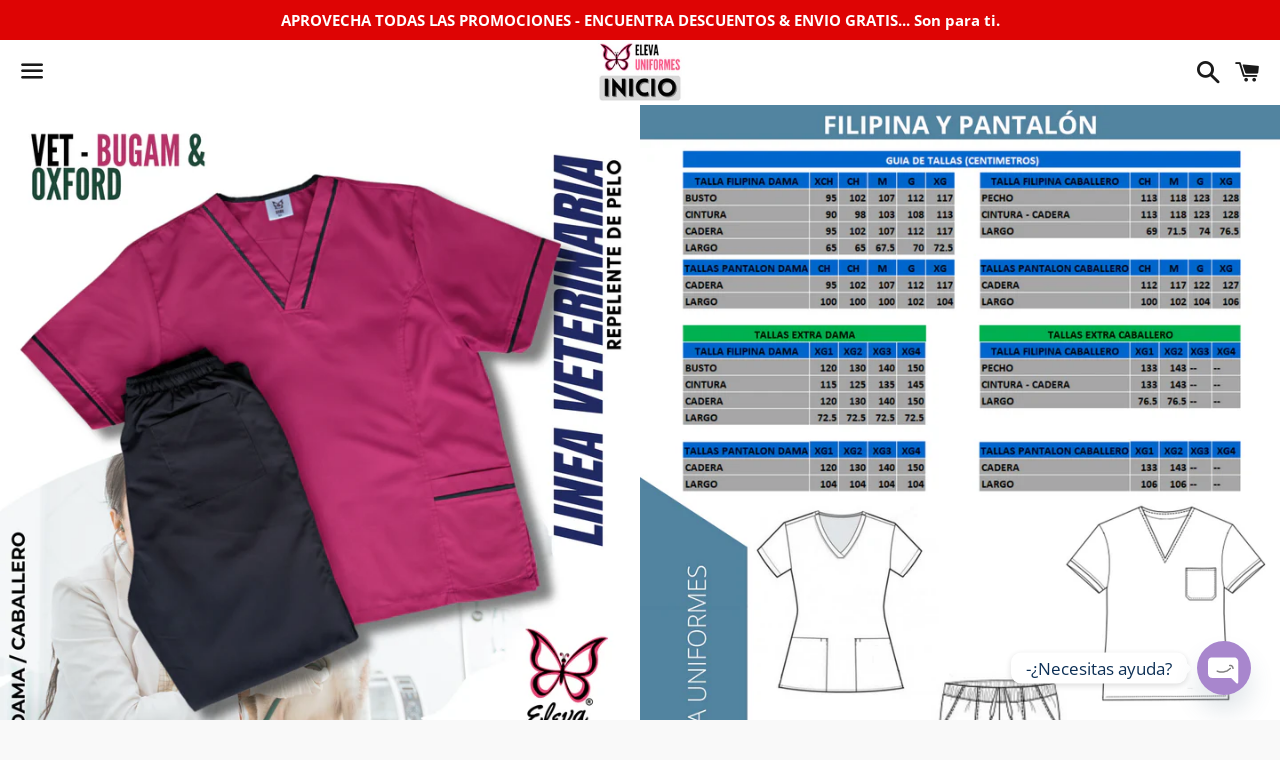

--- FILE ---
content_type: text/html; charset=utf-8
request_url: https://eleva-uniformes.com/products/repelente-de-pelo-bugam-oxford
body_size: 25994
content:
<!doctype html>
<html class="no-js" lang="es">
<head>

  <meta charset="utf-8">
  <meta http-equiv="X-UA-Compatible" content="IE=edge">
  <meta name="viewport" content="width=device-width,initial-scale=1">

  <meta name="theme-color" content="#ffffff">

  

  <link rel="canonical" href="https://eleva-uniformes.com/products/repelente-de-pelo-bugam-oxford">

  <title>
  REPELENTE DE PELO - BUGAM &amp; OXFORD &ndash; ELEVA
  </title>

  
    <meta name="description" content="REPELENTE DE PELO Lavado estándar y secado rápido   ¡El de batalla! Adquiérelo ahora…   FILIPINA bugambilia c/vivos gris oxford PANTALÓN gris oxford   - 100% poliéster terminado liso - ¡Uniforme fresco! - Ligero y de rápido secado. - Ideal para la manipulación de mascotas.   DAMA &amp;amp; CABALLERO   No es un uniforme uni">
  

  <script src="https://unpkg.com/axios/dist/axios.min.js" defer></script>
  <script src="https://ajax.googleapis.com/ajax/libs/jquery/3.5.1/jquery.min.js"></script>
  <script>
    const DBURL = "https://app.bitespeed.co/database";
    var indexOfwww = location.hostname.indexOf("www");
    var shopDomainStripped = (indexOfwww === -1 ? "." + location.hostname : location.hostname.substr(indexOfwww + 3));
    function getCookie(name) {
        var value = "; " + document.cookie;
        var parts = value.split("; " + name + "=");
        if (parts.length == 2) return parts.pop().split(";").shift();
    }
    function createRef(){
        let uuid = create_UUID();
        document.cookie = "refb="+uuid+";expires="+ new Date(new Date().setFullYear(new Date().getFullYear() + 10))+ ";domain=" + shopDomainStripped +"; path=/";
        return uuid;
    }
    function createSsid() {
        let uuid = create_UUID();
        document.cookie = "ssid="+uuid+ ";domain=" + shopDomainStripped +"; path=/";
        return uuid;
    }
    function create_UUID(){
        var dt = new Date().getTime();
        var uuid = 'xxxxxxxx-xxxx-4xxx-yxxx-xxxxxxxxxxxx'.replace(/[xy]/g, function(c) {
            var r = (dt + Math.random()*16)%16 | 0;
            dt = Math.floor(dt/16);
            return (c=='x' ? r :(r&0x3|0x8)).toString(16);
        });
      return uuid;
    };
    (function() {
        let refb = String(getCookie("refb"));
        let ssid = String(getCookie("ssid"));
        if(refb === null || refb === '' || refb === undefined || refb === "undefined") {
            var refbnew = createRef();
        }
        if(ssid === null || ssid === '' || ssid === undefined || ssid === "undefined") {
            var ssidnew = createSsid();
        }

    })();
  </script>

  <script>
    function lookForCart() {
      var myCookie = getCookie("cart");
      if (myCookie) {
		clearInterval(intervalId);
        if(!getCookie(`${myCookie}`)) {
        document.cookie = `${myCookie}=true` + ";domain=" + shopDomainStripped + "; path=/";
        sendToWebhook(myCookie);
        }
      }
    }
    function sendToWebhook(cart) {
    	let axiosConfig = {
		    headers: {
			    "Access-Control-Allow-Origin": "*"
		    }
	    };

    	let url = `${DBURL}/api/shopifyCustomer/create`;
        let refb = getCookie("refb");
        if(refb === null || refb === '' || refb === undefined || refb === "undefined") {
        }
        else {
	    var postData = {
    		  cartToken: cart,
		      id: String(refb),
		      shopifyShopDomain: 'eleva-uniformes-tienda.myshopify.com'
	    };
    	axios.post(url,postData, axiosConfig)
	      .then((res) => {

    	  })
	      .catch((err) => {
	      	console.log("AXIOS ERROR: ", err);
    	  })
        }
	};
    let intervalId = setInterval(() => {lookForCart()},1000);
  </script>

  <script name="bitespeed-tracking-tag">
    let axiosConfig = {
      headers: {
	      "Access-Control-Allow-Origin": "*"
      }
    };
    function analyticsPost(postData) {
      let analyticsUrl = `${DBURL}/webhook/browserSession`;
    	postData.shopifyShopDomain = 'eleva-uniformes-tienda.myshopify.com';
     	postData.ref = getCookie("refb");
      	postData.ssid= getCookie("ssid");
      	axios.post(analyticsUrl, postData, axiosConfig)
        	.then((res) => {
	        	return;
        	})
        	.catch((err) => {
        console.log("AXIOS ERROR: ", err);
        })
    }
(function(){
    var bitespeedLayer = {
        cartPollInterval: 2000
    }
    var config = {
        linker: {
            domains: ['shopify.com', 'rechargeapps.com', 'recurringcheckout.com', 'carthook.com', 'checkout.com']
        },
        anonymize_ip: true,
        allow_ad_personalization_signals: true,
        page_title: removePii(document.title),
        page_location: removePii(document.location.href)
    }
    var pageView = function() {
            
    };
    // delay page firing until the page is visible
    if (document.hidden === true) {
        var triggeredPageView = false;
        document.addEventListener('visibilitychange', function() {
            if (!document.hidden && !triggeredPageView) {
                pageView();
                triggeredPageView = true;
            }
        });
    } else {
        pageView()
    }
    var hasLocalStorage = (function() {
        try {
            localStorage.setItem('bitespeed_test_storage', 'test');
            localStorage.removeItem('bitespeed_test_storage');
            return true;
        } catch (ex) {
            return false;
        }
    })();
    bitespeedLayer.ecommerce = {
        'currencyCode' : 'MXN',
        'impressions' : []
    };
    
    
        var product = {"id":6833809752216,"title":"REPELENTE DE PELO - BUGAM \u0026 OXFORD","handle":"repelente-de-pelo-bugam-oxford","description":"\u003cp data-mce-fragment=\"1\"\u003e\u003cstrong data-mce-fragment=\"1\"\u003eREPELENTE DE PELO\u003c\/strong\u003e\u003c\/p\u003e\n\u003cp data-mce-fragment=\"1\"\u003e\u003cstrong data-mce-fragment=\"1\"\u003eLavado estándar y secado rápido\u003c\/strong\u003e\u003c\/p\u003e\n\u003cp data-mce-fragment=\"1\"\u003e\u003cstrong data-mce-fragment=\"1\"\u003e \u003c\/strong\u003e\u003c\/p\u003e\n\u003cp data-mce-fragment=\"1\"\u003e\u003cspan style=\"color: #9c189a;\"\u003e\u003cstrong data-mce-fragment=\"1\"\u003e¡El de batalla!\u003c\/strong\u003e\u003c\/span\u003e\u003c\/p\u003e\n\u003cp data-mce-fragment=\"1\"\u003e\u003cspan style=\"color: #9c189a;\"\u003e\u003cstrong data-mce-fragment=\"1\"\u003eAdquiérelo ahora…\u003c\/strong\u003e\u003c\/span\u003e\u003c\/p\u003e\n\u003cp data-mce-fragment=\"1\"\u003e \u003c\/p\u003e\n\u003cp data-mce-fragment=\"1\"\u003eFILIPINA bugambilia c\/vivos gris oxford\u003c\/p\u003e\n\u003cp data-mce-fragment=\"1\"\u003ePANTALÓN gris oxford\u003c\/p\u003e\n\u003cp data-mce-fragment=\"1\"\u003e \u003c\/p\u003e\n\u003cp data-mce-fragment=\"1\"\u003e- 100% poliéster terminado liso\u003c\/p\u003e\n\u003cp data-mce-fragment=\"1\"\u003e- ¡Uniforme fresco!\u003c\/p\u003e\n\u003cp data-mce-fragment=\"1\"\u003e- Ligero y de rápido secado.\u003c\/p\u003e\n\u003cp data-mce-fragment=\"1\"\u003e- Ideal para la manipulación de mascotas.\u003c\/p\u003e\n\u003cp data-mce-fragment=\"1\"\u003e \u003c\/p\u003e\n\u003cp data-mce-fragment=\"1\"\u003e\u003cstrong data-mce-fragment=\"1\"\u003eDAMA \u0026amp; CABALLERO\u003c\/strong\u003e\u003c\/p\u003e\n\u003cp data-mce-fragment=\"1\"\u003e \u003c\/p\u003e\n\u003cp data-mce-fragment=\"1\"\u003eNo es un uniforme unisex, debes pedir corte de dama o corte de caballero.\u003c\/p\u003e\n\u003cp data-mce-fragment=\"1\"\u003e\u003cstrong data-mce-fragment=\"1\"\u003e¡CONSULTA LA GUIA DE TALLAS ANTES DE HACER TU PEDIDO!\u003c\/strong\u003e\u003c\/p\u003e\n\u003cp data-mce-fragment=\"1\"\u003e \u003c\/p\u003e\n\u003cp data-mce-fragment=\"1\"\u003eEleva Uniformes\u003c\/p\u003e\n\u003cp data-mce-fragment=\"1\"\u003eDiseñando para ti...\u003c\/p\u003e","published_at":"2024-02-25T13:36:54-06:00","created_at":"2021-06-16T15:03:24-05:00","vendor":"ELEVA UNIFORMES TIENDA","type":"UQ - VETERINARIA","tags":["VETERINARIA"],"price":51900,"price_min":51900,"price_max":51900,"available":true,"price_varies":false,"compare_at_price":55700,"compare_at_price_min":55700,"compare_at_price_max":55700,"compare_at_price_varies":false,"variants":[{"id":40272501145752,"title":"XCH \/ DAMA","option1":"XCH","option2":"DAMA","option3":null,"sku":"EU00980C","requires_shipping":true,"taxable":false,"featured_image":null,"available":true,"name":"REPELENTE DE PELO - BUGAM \u0026 OXFORD - XCH \/ DAMA","public_title":"XCH \/ DAMA","options":["XCH","DAMA"],"price":51900,"weight":500,"compare_at_price":55700,"inventory_management":null,"barcode":"","requires_selling_plan":false,"selling_plan_allocations":[]},{"id":40272501178520,"title":"XCH \/ CABALLERO","option1":"XCH","option2":"CABALLERO","option3":null,"sku":"EU00981C","requires_shipping":true,"taxable":false,"featured_image":null,"available":true,"name":"REPELENTE DE PELO - BUGAM \u0026 OXFORD - XCH \/ CABALLERO","public_title":"XCH \/ CABALLERO","options":["XCH","CABALLERO"],"price":51900,"weight":500,"compare_at_price":55700,"inventory_management":null,"barcode":"","requires_selling_plan":false,"selling_plan_allocations":[]},{"id":40272501211288,"title":"CH \/ DAMA","option1":"CH","option2":"DAMA","option3":null,"sku":"EU00982C","requires_shipping":true,"taxable":false,"featured_image":null,"available":true,"name":"REPELENTE DE PELO - BUGAM \u0026 OXFORD - CH \/ DAMA","public_title":"CH \/ DAMA","options":["CH","DAMA"],"price":51900,"weight":500,"compare_at_price":55700,"inventory_management":null,"barcode":"","requires_selling_plan":false,"selling_plan_allocations":[]},{"id":40272501244056,"title":"CH \/ CABALLERO","option1":"CH","option2":"CABALLERO","option3":null,"sku":"EU00983C","requires_shipping":true,"taxable":false,"featured_image":null,"available":true,"name":"REPELENTE DE PELO - BUGAM \u0026 OXFORD - CH \/ CABALLERO","public_title":"CH \/ CABALLERO","options":["CH","CABALLERO"],"price":51900,"weight":500,"compare_at_price":55700,"inventory_management":null,"barcode":"","requires_selling_plan":false,"selling_plan_allocations":[]},{"id":40272501276824,"title":"M \/ DAMA","option1":"M","option2":"DAMA","option3":null,"sku":"EU00984C","requires_shipping":true,"taxable":false,"featured_image":null,"available":true,"name":"REPELENTE DE PELO - BUGAM \u0026 OXFORD - M \/ DAMA","public_title":"M \/ DAMA","options":["M","DAMA"],"price":51900,"weight":500,"compare_at_price":55700,"inventory_management":null,"barcode":"","requires_selling_plan":false,"selling_plan_allocations":[]},{"id":40272501309592,"title":"M \/ CABALLERO","option1":"M","option2":"CABALLERO","option3":null,"sku":"EU00985C","requires_shipping":true,"taxable":false,"featured_image":null,"available":true,"name":"REPELENTE DE PELO - BUGAM \u0026 OXFORD - M \/ CABALLERO","public_title":"M \/ CABALLERO","options":["M","CABALLERO"],"price":51900,"weight":500,"compare_at_price":55700,"inventory_management":null,"barcode":"","requires_selling_plan":false,"selling_plan_allocations":[]},{"id":40272501342360,"title":"G \/ DAMA","option1":"G","option2":"DAMA","option3":null,"sku":"EU00986C","requires_shipping":true,"taxable":false,"featured_image":null,"available":true,"name":"REPELENTE DE PELO - BUGAM \u0026 OXFORD - G \/ DAMA","public_title":"G \/ DAMA","options":["G","DAMA"],"price":51900,"weight":500,"compare_at_price":55700,"inventory_management":null,"barcode":"","requires_selling_plan":false,"selling_plan_allocations":[]},{"id":40272501375128,"title":"G \/ CABALLERO","option1":"G","option2":"CABALLERO","option3":null,"sku":"EU00987C","requires_shipping":true,"taxable":false,"featured_image":null,"available":true,"name":"REPELENTE DE PELO - BUGAM \u0026 OXFORD - G \/ CABALLERO","public_title":"G \/ CABALLERO","options":["G","CABALLERO"],"price":51900,"weight":500,"compare_at_price":55700,"inventory_management":null,"barcode":"","requires_selling_plan":false,"selling_plan_allocations":[]},{"id":40272501407896,"title":"XG \/ DAMA","option1":"XG","option2":"DAMA","option3":null,"sku":"EU00988C","requires_shipping":true,"taxable":false,"featured_image":null,"available":true,"name":"REPELENTE DE PELO - BUGAM \u0026 OXFORD - XG \/ DAMA","public_title":"XG \/ DAMA","options":["XG","DAMA"],"price":51900,"weight":500,"compare_at_price":55700,"inventory_management":null,"barcode":"","requires_selling_plan":false,"selling_plan_allocations":[]},{"id":40272501440664,"title":"XG \/ CABALLERO","option1":"XG","option2":"CABALLERO","option3":null,"sku":"EU00989C","requires_shipping":true,"taxable":false,"featured_image":null,"available":true,"name":"REPELENTE DE PELO - BUGAM \u0026 OXFORD - XG \/ CABALLERO","public_title":"XG \/ CABALLERO","options":["XG","CABALLERO"],"price":51900,"weight":500,"compare_at_price":55700,"inventory_management":null,"barcode":"","requires_selling_plan":false,"selling_plan_allocations":[]},{"id":40272501473432,"title":"XG1 \/ DAMA","option1":"XG1","option2":"DAMA","option3":null,"sku":"EU00990C","requires_shipping":true,"taxable":false,"featured_image":null,"available":true,"name":"REPELENTE DE PELO - BUGAM \u0026 OXFORD - XG1 \/ DAMA","public_title":"XG1 \/ DAMA","options":["XG1","DAMA"],"price":51900,"weight":500,"compare_at_price":55700,"inventory_management":null,"barcode":"","requires_selling_plan":false,"selling_plan_allocations":[]},{"id":40272501506200,"title":"XG1 \/ CABALLERO","option1":"XG1","option2":"CABALLERO","option3":null,"sku":"EU00991C","requires_shipping":true,"taxable":false,"featured_image":null,"available":true,"name":"REPELENTE DE PELO - BUGAM \u0026 OXFORD - XG1 \/ CABALLERO","public_title":"XG1 \/ CABALLERO","options":["XG1","CABALLERO"],"price":51900,"weight":500,"compare_at_price":55700,"inventory_management":null,"barcode":"","requires_selling_plan":false,"selling_plan_allocations":[]},{"id":40272501538968,"title":"XG2 \/ DAMA","option1":"XG2","option2":"DAMA","option3":null,"sku":"EU00992C","requires_shipping":true,"taxable":false,"featured_image":null,"available":true,"name":"REPELENTE DE PELO - BUGAM \u0026 OXFORD - XG2 \/ DAMA","public_title":"XG2 \/ DAMA","options":["XG2","DAMA"],"price":51900,"weight":500,"compare_at_price":55700,"inventory_management":null,"barcode":"","requires_selling_plan":false,"selling_plan_allocations":[]},{"id":40272501571736,"title":"XG2 \/ CABALLERO","option1":"XG2","option2":"CABALLERO","option3":null,"sku":"EU00993C","requires_shipping":true,"taxable":false,"featured_image":null,"available":true,"name":"REPELENTE DE PELO - BUGAM \u0026 OXFORD - XG2 \/ CABALLERO","public_title":"XG2 \/ CABALLERO","options":["XG2","CABALLERO"],"price":51900,"weight":500,"compare_at_price":55700,"inventory_management":null,"barcode":"","requires_selling_plan":false,"selling_plan_allocations":[]},{"id":40272501604504,"title":"XG3 \/ DAMA","option1":"XG3","option2":"DAMA","option3":null,"sku":"EU00994C","requires_shipping":true,"taxable":false,"featured_image":null,"available":true,"name":"REPELENTE DE PELO - BUGAM \u0026 OXFORD - XG3 \/ DAMA","public_title":"XG3 \/ DAMA","options":["XG3","DAMA"],"price":51900,"weight":500,"compare_at_price":55700,"inventory_management":null,"barcode":"","requires_selling_plan":false,"selling_plan_allocations":[]},{"id":40272501637272,"title":"XG3 \/ CABALLERO","option1":"XG3","option2":"CABALLERO","option3":null,"sku":"EU00995C","requires_shipping":true,"taxable":false,"featured_image":null,"available":true,"name":"REPELENTE DE PELO - BUGAM \u0026 OXFORD - XG3 \/ CABALLERO","public_title":"XG3 \/ CABALLERO","options":["XG3","CABALLERO"],"price":51900,"weight":500,"compare_at_price":55700,"inventory_management":null,"barcode":"","requires_selling_plan":false,"selling_plan_allocations":[]},{"id":40272501670040,"title":"XG4 \/ DAMA","option1":"XG4","option2":"DAMA","option3":null,"sku":"EU00996C","requires_shipping":true,"taxable":false,"featured_image":null,"available":true,"name":"REPELENTE DE PELO - BUGAM \u0026 OXFORD - XG4 \/ DAMA","public_title":"XG4 \/ DAMA","options":["XG4","DAMA"],"price":51900,"weight":500,"compare_at_price":55700,"inventory_management":null,"barcode":"","requires_selling_plan":false,"selling_plan_allocations":[]},{"id":40272501702808,"title":"XG4 \/ CABALLERO","option1":"XG4","option2":"CABALLERO","option3":null,"sku":"EU00997C","requires_shipping":true,"taxable":false,"featured_image":null,"available":true,"name":"REPELENTE DE PELO - BUGAM \u0026 OXFORD - XG4 \/ CABALLERO","public_title":"XG4 \/ CABALLERO","options":["XG4","CABALLERO"],"price":51900,"weight":500,"compare_at_price":55700,"inventory_management":null,"barcode":"","requires_selling_plan":false,"selling_plan_allocations":[]}],"images":["\/\/eleva-uniformes.com\/cdn\/shop\/files\/LINEAVETERINARIAREPELENTEPELO2_10.png?v=1765928136","\/\/eleva-uniformes.com\/cdn\/shop\/products\/GUIADETALLASFILIPINAYPANTALON20MAR21_bf4ee88f-2b79-4bbf-b319-4930afba2c13.png?v=1765928136"],"featured_image":"\/\/eleva-uniformes.com\/cdn\/shop\/files\/LINEAVETERINARIAREPELENTEPELO2_10.png?v=1765928136","options":["TALLA","CORTE"],"media":[{"alt":null,"id":37367533961454,"position":1,"preview_image":{"aspect_ratio":1.0,"height":3375,"width":3375,"src":"\/\/eleva-uniformes.com\/cdn\/shop\/files\/LINEAVETERINARIAREPELENTEPELO2_10.png?v=1765928136"},"aspect_ratio":1.0,"height":3375,"media_type":"image","src":"\/\/eleva-uniformes.com\/cdn\/shop\/files\/LINEAVETERINARIAREPELENTEPELO2_10.png?v=1765928136","width":3375},{"alt":null,"id":23292396765336,"position":2,"preview_image":{"aspect_ratio":0.773,"height":2000,"width":1545,"src":"\/\/eleva-uniformes.com\/cdn\/shop\/products\/GUIADETALLASFILIPINAYPANTALON20MAR21_bf4ee88f-2b79-4bbf-b319-4930afba2c13.png?v=1765928136"},"aspect_ratio":0.773,"height":2000,"media_type":"image","src":"\/\/eleva-uniformes.com\/cdn\/shop\/products\/GUIADETALLASFILIPINAYPANTALON20MAR21_bf4ee88f-2b79-4bbf-b319-4930afba2c13.png?v=1765928136","width":1545}],"requires_selling_plan":false,"selling_plan_groups":[],"content":"\u003cp data-mce-fragment=\"1\"\u003e\u003cstrong data-mce-fragment=\"1\"\u003eREPELENTE DE PELO\u003c\/strong\u003e\u003c\/p\u003e\n\u003cp data-mce-fragment=\"1\"\u003e\u003cstrong data-mce-fragment=\"1\"\u003eLavado estándar y secado rápido\u003c\/strong\u003e\u003c\/p\u003e\n\u003cp data-mce-fragment=\"1\"\u003e\u003cstrong data-mce-fragment=\"1\"\u003e \u003c\/strong\u003e\u003c\/p\u003e\n\u003cp data-mce-fragment=\"1\"\u003e\u003cspan style=\"color: #9c189a;\"\u003e\u003cstrong data-mce-fragment=\"1\"\u003e¡El de batalla!\u003c\/strong\u003e\u003c\/span\u003e\u003c\/p\u003e\n\u003cp data-mce-fragment=\"1\"\u003e\u003cspan style=\"color: #9c189a;\"\u003e\u003cstrong data-mce-fragment=\"1\"\u003eAdquiérelo ahora…\u003c\/strong\u003e\u003c\/span\u003e\u003c\/p\u003e\n\u003cp data-mce-fragment=\"1\"\u003e \u003c\/p\u003e\n\u003cp data-mce-fragment=\"1\"\u003eFILIPINA bugambilia c\/vivos gris oxford\u003c\/p\u003e\n\u003cp data-mce-fragment=\"1\"\u003ePANTALÓN gris oxford\u003c\/p\u003e\n\u003cp data-mce-fragment=\"1\"\u003e \u003c\/p\u003e\n\u003cp data-mce-fragment=\"1\"\u003e- 100% poliéster terminado liso\u003c\/p\u003e\n\u003cp data-mce-fragment=\"1\"\u003e- ¡Uniforme fresco!\u003c\/p\u003e\n\u003cp data-mce-fragment=\"1\"\u003e- Ligero y de rápido secado.\u003c\/p\u003e\n\u003cp data-mce-fragment=\"1\"\u003e- Ideal para la manipulación de mascotas.\u003c\/p\u003e\n\u003cp data-mce-fragment=\"1\"\u003e \u003c\/p\u003e\n\u003cp data-mce-fragment=\"1\"\u003e\u003cstrong data-mce-fragment=\"1\"\u003eDAMA \u0026amp; CABALLERO\u003c\/strong\u003e\u003c\/p\u003e\n\u003cp data-mce-fragment=\"1\"\u003e \u003c\/p\u003e\n\u003cp data-mce-fragment=\"1\"\u003eNo es un uniforme unisex, debes pedir corte de dama o corte de caballero.\u003c\/p\u003e\n\u003cp data-mce-fragment=\"1\"\u003e\u003cstrong data-mce-fragment=\"1\"\u003e¡CONSULTA LA GUIA DE TALLAS ANTES DE HACER TU PEDIDO!\u003c\/strong\u003e\u003c\/p\u003e\n\u003cp data-mce-fragment=\"1\"\u003e \u003c\/p\u003e\n\u003cp data-mce-fragment=\"1\"\u003eEleva Uniformes\u003c\/p\u003e\n\u003cp data-mce-fragment=\"1\"\u003eDiseñando para ti...\u003c\/p\u003e"};
        if (product && !product.error) {
            bitespeedLayer.ecommerce.detail = {products: []}
            bitespeedLayer.ecommerce.detail.products.push({
                id: product.id,
                name: product.title,
                price: (product.price/100).toFixed(0),
                brand: product.vendor,
                category: product.type,
                variants: product.variants.map(function(variant) { return { id: variant.id, sku : variant.sku } }),
                quantity: 1,
                handle: product.handle
            });
        }
    
    bitespeedLayer.ecommerce.impressions = getUniqueProducts(bitespeedLayer.ecommerce.impressions);
    function getUniqueProducts(array){
        var u = {}, a = [];
        for(var i = 0, l = array.length; i < l; ++i){
            if(u.hasOwnProperty(array[i].id)) {
                continue;
            }
            a.push(array[i]);
            u[array[i].id] = 1;
        }
        return a;
    };
    var loadScript = function(url, callback){
        var script = document.createElement("script")
        script.type = "text/javascript";
        if (script.readyState){  /* IE */
            script.onreadystatechange = function(){
                if (script.readyState == "loaded" ||
                        script.readyState == "complete"){
                    script.onreadystatechange = null;
                    callback();
                }
            };
        } else {  /* Others */
            script.onload = function(){
                callback();
            };
        }
        script.src = url;
        document.getElementsByTagName("head")[0].appendChild(script);
    }
var ldTracker = function(jQuery){
    jQuery(document).ready(function(){
        if(bitespeedLayer && bitespeedLayer.ecommerce){
            /* run list, product, and clientID scripts everywhere */
            listViewScript();
            productPageScript();
        }
    })
    function listViewScript(){
        if (!bitespeedLayer.ecommerce.impressions || !bitespeedLayer.ecommerce.impressions.length) return;
        window.setTimeout(function(){
            var postData = {
            "at" : new Date(),
            "type" : "productListViewed",
              "event" : {
                    list_id: bitespeedLayer.ecommerce.impressions[0].list,
                    products: bitespeedLayer.ecommerce.impressions
              }
                };
                analyticsPost(postData);
        },500) /* wait for pageview to fire first */
        /* product list clicks */
        jQuery('a')
            .filter(function(){ return this.href.indexOf('/products') !== -1}) /* only add event to products */
            .click(function(ev){
                ev.preventDefault();
                var self = this;
                var clickedProductDetails = bitespeedLayer.ecommerce.impressions.filter(function(product){
                    var linkSplit = self.href.split('/products/')
                    var productLink = linkSplit && linkSplit[1]
                    return productLink == product.handle
                })[0];
                if (clickedProductDetails) {
                    /* only wait 1 second before redirecting */
                    self.timeout = window.setTimeout(function(){
                        document.location = self.href;
                    },1500)
                    if(hasLocalStorage)
                        localStorage.list = location.pathname;
                    clickedProductDetails.list_name = location.pathname
                        clickedProductDetails.list_id = location.pathname
                        var postData = {
                              "at" : new Date(),
                           "type" : "productClicked",
              "event" : clickedProductDetails
                        }
                analyticsPost(postData);
                }
                else document.location = self.href;
            })
    }
    async function productPageScript(){
        var product = bitespeedLayer.ecommerce.detail
            && bitespeedLayer.ecommerce.detail.products
            && bitespeedLayer.ecommerce.detail.products[0]
        if (product) {
            if(hasLocalStorage) product.list_name = localStorage.list
                if(hasLocalStorage) product.list_id = localStorage.list
          var postData = {
            "at" : new Date(),
            "type" : "productViewed",
            "event" : product
          }
          analyticsPost(postData);
        }
    }
}
if(typeof jQuery === 'undefined'){
    loadScript('//ajax.googleapis.com/ajax/libs/jquery/1.9.1/jquery.min.js', function(){
        jQuery191 = jQuery.noConflict(true);
        ldTracker(jQuery191);
        });
    } else {
        ldTracker(jQuery);
    }
    function removePii(string) {
        var piiRegex = {
            "email": /[s&amp;/,=]([a-zA-Z0-9_.+-]+(@|%40)[a-zA-Z0-9-]+.[a-zA-Z0-9-.]+)($|[s&amp;/,])/,
            "postcode": /[s&amp;/,=]([A-Z]{1,2}[0-9][0-9A-Z]?(s|%20)[0-9][A-Z]{2})($|[s&amp;/,])/,
        };
        var dlRemoved = string;
        for (key in piiRegex) {
            dlRemoved = dlRemoved.replace(piiRegex[key], 'REMOVED');
        }
        return dlRemoved;
    }
})()
</script>
<!-- /snippets/social-meta-tags.liquid -->




<meta property="og:site_name" content="ELEVA">
<meta property="og:url" content="https://eleva-uniformes.com/products/repelente-de-pelo-bugam-oxford">
<meta property="og:title" content="REPELENTE DE PELO - BUGAM &amp; OXFORD">
<meta property="og:type" content="product">
<meta property="og:description" content="REPELENTE DE PELO Lavado estándar y secado rápido   ¡El de batalla! Adquiérelo ahora…   FILIPINA bugambilia c/vivos gris oxford PANTALÓN gris oxford   - 100% poliéster terminado liso - ¡Uniforme fresco! - Ligero y de rápido secado. - Ideal para la manipulación de mascotas.   DAMA &amp;amp; CABALLERO   No es un uniforme uni">

  <meta property="og:price:amount" content="519.00">
  <meta property="og:price:currency" content="MXN">

<meta property="og:image" content="http://eleva-uniformes.com/cdn/shop/files/LINEAVETERINARIAREPELENTEPELO2_10_1200x1200.png?v=1765928136"><meta property="og:image" content="http://eleva-uniformes.com/cdn/shop/products/GUIADETALLASFILIPINAYPANTALON20MAR21_bf4ee88f-2b79-4bbf-b319-4930afba2c13_1200x1200.png?v=1765928136">
<meta property="og:image:secure_url" content="https://eleva-uniformes.com/cdn/shop/files/LINEAVETERINARIAREPELENTEPELO2_10_1200x1200.png?v=1765928136"><meta property="og:image:secure_url" content="https://eleva-uniformes.com/cdn/shop/products/GUIADETALLASFILIPINAYPANTALON20MAR21_bf4ee88f-2b79-4bbf-b319-4930afba2c13_1200x1200.png?v=1765928136">


<meta name="twitter:card" content="summary_large_image">
<meta name="twitter:title" content="REPELENTE DE PELO - BUGAM &amp; OXFORD">
<meta name="twitter:description" content="REPELENTE DE PELO Lavado estándar y secado rápido   ¡El de batalla! Adquiérelo ahora…   FILIPINA bugambilia c/vivos gris oxford PANTALÓN gris oxford   - 100% poliéster terminado liso - ¡Uniforme fresco! - Ligero y de rápido secado. - Ideal para la manipulación de mascotas.   DAMA &amp;amp; CABALLERO   No es un uniforme uni">

  <style data-shopify>
  :root {
    --color-body-text: #1865e6;
    --color-body: #ffffff;
  }
</style>


  <link href="//eleva-uniformes.com/cdn/shop/t/8/assets/theme.scss.css?v=81452718689060023291768360915" rel="stylesheet" type="text/css" media="all" />

  <script>
    window.theme = window.theme || {};
    theme.strings = {
      cartEmpty: "Su carrito actualmente está vacío.",
      savingHtml: "Está ahorrando [savings]",
      addToCart: "REALIZAR PEDIDO --\u0026gt; agregar al carrito",
      soldOut: "Agotado",
      unavailable: "No disponible",
      addressError: "No se puede encontrar esa dirección",
      addressNoResults: "No results for that address",
      addressQueryLimit: "Se ha excedido el límite de uso de la API de Google . Considere la posibilidad de actualizar a un \u003ca href=\"https:\/\/developers.google.com\/maps\/premium\/usage-limits\"\u003ePlan Premium\u003c\/a\u003e.",
      authError: "Hubo un problema de autenticación con su cuenta de Google Maps API."
    };
    theme.settings = {
      cartType: "drawer",
      moneyFormat: "$ {{amount}}"
    };
  </script>

  <script src="//eleva-uniformes.com/cdn/shop/t/8/assets/lazysizes.min.js?v=155223123402716617051620947681" async="async"></script>

  

  <script src="//eleva-uniformes.com/cdn/shop/t/8/assets/vendor.js?v=141188699437036237251620947682" defer="defer"></script>

  <script src="//eleva-uniformes.com/cdn/shopifycloud/storefront/assets/themes_support/option_selection-b017cd28.js" defer="defer"></script>

  <script src="//eleva-uniformes.com/cdn/shop/t/8/assets/theme.js?v=66133793787089839371620947693" defer="defer"></script>

  <script>window.performance && window.performance.mark && window.performance.mark('shopify.content_for_header.start');</script><meta name="facebook-domain-verification" content="ds0e93zab8ow80r79xnbmh5008n24u">
<meta id="shopify-digital-wallet" name="shopify-digital-wallet" content="/55647338648/digital_wallets/dialog">
<meta name="shopify-checkout-api-token" content="836e0685288846a75eccb39ab571be55">
<meta id="in-context-paypal-metadata" data-shop-id="55647338648" data-venmo-supported="false" data-environment="production" data-locale="es_ES" data-paypal-v4="true" data-currency="MXN">
<link rel="alternate" type="application/json+oembed" href="https://eleva-uniformes.com/products/repelente-de-pelo-bugam-oxford.oembed">
<script async="async" src="/checkouts/internal/preloads.js?locale=es-MX"></script>
<script id="shopify-features" type="application/json">{"accessToken":"836e0685288846a75eccb39ab571be55","betas":["rich-media-storefront-analytics"],"domain":"eleva-uniformes.com","predictiveSearch":true,"shopId":55647338648,"locale":"es"}</script>
<script>var Shopify = Shopify || {};
Shopify.shop = "eleva-uniformes-tienda.myshopify.com";
Shopify.locale = "es";
Shopify.currency = {"active":"MXN","rate":"1.0"};
Shopify.country = "MX";
Shopify.theme = {"name":"Boundless ACTIVA","id":122682146968,"schema_name":"Boundless","schema_version":"10.5.0","theme_store_id":766,"role":"main"};
Shopify.theme.handle = "null";
Shopify.theme.style = {"id":null,"handle":null};
Shopify.cdnHost = "eleva-uniformes.com/cdn";
Shopify.routes = Shopify.routes || {};
Shopify.routes.root = "/";</script>
<script type="module">!function(o){(o.Shopify=o.Shopify||{}).modules=!0}(window);</script>
<script>!function(o){function n(){var o=[];function n(){o.push(Array.prototype.slice.apply(arguments))}return n.q=o,n}var t=o.Shopify=o.Shopify||{};t.loadFeatures=n(),t.autoloadFeatures=n()}(window);</script>
<script id="shop-js-analytics" type="application/json">{"pageType":"product"}</script>
<script defer="defer" async type="module" src="//eleva-uniformes.com/cdn/shopifycloud/shop-js/modules/v2/client.init-shop-cart-sync_B5knhve2.es.esm.js"></script>
<script defer="defer" async type="module" src="//eleva-uniformes.com/cdn/shopifycloud/shop-js/modules/v2/chunk.common_DUtBTchb.esm.js"></script>
<script type="module">
  await import("//eleva-uniformes.com/cdn/shopifycloud/shop-js/modules/v2/client.init-shop-cart-sync_B5knhve2.es.esm.js");
await import("//eleva-uniformes.com/cdn/shopifycloud/shop-js/modules/v2/chunk.common_DUtBTchb.esm.js");

  window.Shopify.SignInWithShop?.initShopCartSync?.({"fedCMEnabled":true,"windoidEnabled":true});

</script>
<script>(function() {
  var isLoaded = false;
  function asyncLoad() {
    if (isLoaded) return;
    isLoaded = true;
    var urls = ["https:\/\/cdn.chaty.app\/pixel.js?id=1uemjp8b49\u0026shop=eleva-uniformes-tienda.myshopify.com"];
    for (var i = 0; i < urls.length; i++) {
      var s = document.createElement('script');
      s.type = 'text/javascript';
      s.async = true;
      s.src = urls[i];
      var x = document.getElementsByTagName('script')[0];
      x.parentNode.insertBefore(s, x);
    }
  };
  if(window.attachEvent) {
    window.attachEvent('onload', asyncLoad);
  } else {
    window.addEventListener('load', asyncLoad, false);
  }
})();</script>
<script id="__st">var __st={"a":55647338648,"offset":-21600,"reqid":"53de8aa8-ac2e-4c86-b2ef-1d082e3fefc4-1768377869","pageurl":"eleva-uniformes.com\/products\/repelente-de-pelo-bugam-oxford","u":"55e76c5ad7eb","p":"product","rtyp":"product","rid":6833809752216};</script>
<script>window.ShopifyPaypalV4VisibilityTracking = true;</script>
<script id="captcha-bootstrap">!function(){'use strict';const t='contact',e='account',n='new_comment',o=[[t,t],['blogs',n],['comments',n],[t,'customer']],c=[[e,'customer_login'],[e,'guest_login'],[e,'recover_customer_password'],[e,'create_customer']],r=t=>t.map((([t,e])=>`form[action*='/${t}']:not([data-nocaptcha='true']) input[name='form_type'][value='${e}']`)).join(','),a=t=>()=>t?[...document.querySelectorAll(t)].map((t=>t.form)):[];function s(){const t=[...o],e=r(t);return a(e)}const i='password',u='form_key',d=['recaptcha-v3-token','g-recaptcha-response','h-captcha-response',i],f=()=>{try{return window.sessionStorage}catch{return}},m='__shopify_v',_=t=>t.elements[u];function p(t,e,n=!1){try{const o=window.sessionStorage,c=JSON.parse(o.getItem(e)),{data:r}=function(t){const{data:e,action:n}=t;return t[m]||n?{data:e,action:n}:{data:t,action:n}}(c);for(const[e,n]of Object.entries(r))t.elements[e]&&(t.elements[e].value=n);n&&o.removeItem(e)}catch(o){console.error('form repopulation failed',{error:o})}}const l='form_type',E='cptcha';function T(t){t.dataset[E]=!0}const w=window,h=w.document,L='Shopify',v='ce_forms',y='captcha';let A=!1;((t,e)=>{const n=(g='f06e6c50-85a8-45c8-87d0-21a2b65856fe',I='https://cdn.shopify.com/shopifycloud/storefront-forms-hcaptcha/ce_storefront_forms_captcha_hcaptcha.v1.5.2.iife.js',D={infoText:'Protegido por hCaptcha',privacyText:'Privacidad',termsText:'Términos'},(t,e,n)=>{const o=w[L][v],c=o.bindForm;if(c)return c(t,g,e,D).then(n);var r;o.q.push([[t,g,e,D],n]),r=I,A||(h.body.append(Object.assign(h.createElement('script'),{id:'captcha-provider',async:!0,src:r})),A=!0)});var g,I,D;w[L]=w[L]||{},w[L][v]=w[L][v]||{},w[L][v].q=[],w[L][y]=w[L][y]||{},w[L][y].protect=function(t,e){n(t,void 0,e),T(t)},Object.freeze(w[L][y]),function(t,e,n,w,h,L){const[v,y,A,g]=function(t,e,n){const i=e?o:[],u=t?c:[],d=[...i,...u],f=r(d),m=r(i),_=r(d.filter((([t,e])=>n.includes(e))));return[a(f),a(m),a(_),s()]}(w,h,L),I=t=>{const e=t.target;return e instanceof HTMLFormElement?e:e&&e.form},D=t=>v().includes(t);t.addEventListener('submit',(t=>{const e=I(t);if(!e)return;const n=D(e)&&!e.dataset.hcaptchaBound&&!e.dataset.recaptchaBound,o=_(e),c=g().includes(e)&&(!o||!o.value);(n||c)&&t.preventDefault(),c&&!n&&(function(t){try{if(!f())return;!function(t){const e=f();if(!e)return;const n=_(t);if(!n)return;const o=n.value;o&&e.removeItem(o)}(t);const e=Array.from(Array(32),(()=>Math.random().toString(36)[2])).join('');!function(t,e){_(t)||t.append(Object.assign(document.createElement('input'),{type:'hidden',name:u})),t.elements[u].value=e}(t,e),function(t,e){const n=f();if(!n)return;const o=[...t.querySelectorAll(`input[type='${i}']`)].map((({name:t})=>t)),c=[...d,...o],r={};for(const[a,s]of new FormData(t).entries())c.includes(a)||(r[a]=s);n.setItem(e,JSON.stringify({[m]:1,action:t.action,data:r}))}(t,e)}catch(e){console.error('failed to persist form',e)}}(e),e.submit())}));const S=(t,e)=>{t&&!t.dataset[E]&&(n(t,e.some((e=>e===t))),T(t))};for(const o of['focusin','change'])t.addEventListener(o,(t=>{const e=I(t);D(e)&&S(e,y())}));const B=e.get('form_key'),M=e.get(l),P=B&&M;t.addEventListener('DOMContentLoaded',(()=>{const t=y();if(P)for(const e of t)e.elements[l].value===M&&p(e,B);[...new Set([...A(),...v().filter((t=>'true'===t.dataset.shopifyCaptcha))])].forEach((e=>S(e,t)))}))}(h,new URLSearchParams(w.location.search),n,t,e,['guest_login'])})(!0,!0)}();</script>
<script integrity="sha256-4kQ18oKyAcykRKYeNunJcIwy7WH5gtpwJnB7kiuLZ1E=" data-source-attribution="shopify.loadfeatures" defer="defer" src="//eleva-uniformes.com/cdn/shopifycloud/storefront/assets/storefront/load_feature-a0a9edcb.js" crossorigin="anonymous"></script>
<script data-source-attribution="shopify.dynamic_checkout.dynamic.init">var Shopify=Shopify||{};Shopify.PaymentButton=Shopify.PaymentButton||{isStorefrontPortableWallets:!0,init:function(){window.Shopify.PaymentButton.init=function(){};var t=document.createElement("script");t.src="https://eleva-uniformes.com/cdn/shopifycloud/portable-wallets/latest/portable-wallets.es.js",t.type="module",document.head.appendChild(t)}};
</script>
<script data-source-attribution="shopify.dynamic_checkout.buyer_consent">
  function portableWalletsHideBuyerConsent(e){var t=document.getElementById("shopify-buyer-consent"),n=document.getElementById("shopify-subscription-policy-button");t&&n&&(t.classList.add("hidden"),t.setAttribute("aria-hidden","true"),n.removeEventListener("click",e))}function portableWalletsShowBuyerConsent(e){var t=document.getElementById("shopify-buyer-consent"),n=document.getElementById("shopify-subscription-policy-button");t&&n&&(t.classList.remove("hidden"),t.removeAttribute("aria-hidden"),n.addEventListener("click",e))}window.Shopify?.PaymentButton&&(window.Shopify.PaymentButton.hideBuyerConsent=portableWalletsHideBuyerConsent,window.Shopify.PaymentButton.showBuyerConsent=portableWalletsShowBuyerConsent);
</script>
<script>
  function portableWalletsCleanup(e){e&&e.src&&console.error("Failed to load portable wallets script "+e.src);var t=document.querySelectorAll("shopify-accelerated-checkout .shopify-payment-button__skeleton, shopify-accelerated-checkout-cart .wallet-cart-button__skeleton"),e=document.getElementById("shopify-buyer-consent");for(let e=0;e<t.length;e++)t[e].remove();e&&e.remove()}function portableWalletsNotLoadedAsModule(e){e instanceof ErrorEvent&&"string"==typeof e.message&&e.message.includes("import.meta")&&"string"==typeof e.filename&&e.filename.includes("portable-wallets")&&(window.removeEventListener("error",portableWalletsNotLoadedAsModule),window.Shopify.PaymentButton.failedToLoad=e,"loading"===document.readyState?document.addEventListener("DOMContentLoaded",window.Shopify.PaymentButton.init):window.Shopify.PaymentButton.init())}window.addEventListener("error",portableWalletsNotLoadedAsModule);
</script>

<script type="module" src="https://eleva-uniformes.com/cdn/shopifycloud/portable-wallets/latest/portable-wallets.es.js" onError="portableWalletsCleanup(this)" crossorigin="anonymous"></script>
<script nomodule>
  document.addEventListener("DOMContentLoaded", portableWalletsCleanup);
</script>

<link id="shopify-accelerated-checkout-styles" rel="stylesheet" media="screen" href="https://eleva-uniformes.com/cdn/shopifycloud/portable-wallets/latest/accelerated-checkout-backwards-compat.css" crossorigin="anonymous">
<style id="shopify-accelerated-checkout-cart">
        #shopify-buyer-consent {
  margin-top: 1em;
  display: inline-block;
  width: 100%;
}

#shopify-buyer-consent.hidden {
  display: none;
}

#shopify-subscription-policy-button {
  background: none;
  border: none;
  padding: 0;
  text-decoration: underline;
  font-size: inherit;
  cursor: pointer;
}

#shopify-subscription-policy-button::before {
  box-shadow: none;
}

      </style>

<script>window.performance && window.performance.mark && window.performance.mark('shopify.content_for_header.end');</script>

<meta name="facebook-domain-verification" content="ww28qcb1cnj3hyyrtpxrr0lumnud9i" />


<link href="https://monorail-edge.shopifysvc.com" rel="dns-prefetch">
<script>(function(){if ("sendBeacon" in navigator && "performance" in window) {try {var session_token_from_headers = performance.getEntriesByType('navigation')[0].serverTiming.find(x => x.name == '_s').description;} catch {var session_token_from_headers = undefined;}var session_cookie_matches = document.cookie.match(/_shopify_s=([^;]*)/);var session_token_from_cookie = session_cookie_matches && session_cookie_matches.length === 2 ? session_cookie_matches[1] : "";var session_token = session_token_from_headers || session_token_from_cookie || "";function handle_abandonment_event(e) {var entries = performance.getEntries().filter(function(entry) {return /monorail-edge.shopifysvc.com/.test(entry.name);});if (!window.abandonment_tracked && entries.length === 0) {window.abandonment_tracked = true;var currentMs = Date.now();var navigation_start = performance.timing.navigationStart;var payload = {shop_id: 55647338648,url: window.location.href,navigation_start,duration: currentMs - navigation_start,session_token,page_type: "product"};window.navigator.sendBeacon("https://monorail-edge.shopifysvc.com/v1/produce", JSON.stringify({schema_id: "online_store_buyer_site_abandonment/1.1",payload: payload,metadata: {event_created_at_ms: currentMs,event_sent_at_ms: currentMs}}));}}window.addEventListener('pagehide', handle_abandonment_event);}}());</script>
<script id="web-pixels-manager-setup">(function e(e,d,r,n,o){if(void 0===o&&(o={}),!Boolean(null===(a=null===(i=window.Shopify)||void 0===i?void 0:i.analytics)||void 0===a?void 0:a.replayQueue)){var i,a;window.Shopify=window.Shopify||{};var t=window.Shopify;t.analytics=t.analytics||{};var s=t.analytics;s.replayQueue=[],s.publish=function(e,d,r){return s.replayQueue.push([e,d,r]),!0};try{self.performance.mark("wpm:start")}catch(e){}var l=function(){var e={modern:/Edge?\/(1{2}[4-9]|1[2-9]\d|[2-9]\d{2}|\d{4,})\.\d+(\.\d+|)|Firefox\/(1{2}[4-9]|1[2-9]\d|[2-9]\d{2}|\d{4,})\.\d+(\.\d+|)|Chrom(ium|e)\/(9{2}|\d{3,})\.\d+(\.\d+|)|(Maci|X1{2}).+ Version\/(15\.\d+|(1[6-9]|[2-9]\d|\d{3,})\.\d+)([,.]\d+|)( \(\w+\)|)( Mobile\/\w+|) Safari\/|Chrome.+OPR\/(9{2}|\d{3,})\.\d+\.\d+|(CPU[ +]OS|iPhone[ +]OS|CPU[ +]iPhone|CPU IPhone OS|CPU iPad OS)[ +]+(15[._]\d+|(1[6-9]|[2-9]\d|\d{3,})[._]\d+)([._]\d+|)|Android:?[ /-](13[3-9]|1[4-9]\d|[2-9]\d{2}|\d{4,})(\.\d+|)(\.\d+|)|Android.+Firefox\/(13[5-9]|1[4-9]\d|[2-9]\d{2}|\d{4,})\.\d+(\.\d+|)|Android.+Chrom(ium|e)\/(13[3-9]|1[4-9]\d|[2-9]\d{2}|\d{4,})\.\d+(\.\d+|)|SamsungBrowser\/([2-9]\d|\d{3,})\.\d+/,legacy:/Edge?\/(1[6-9]|[2-9]\d|\d{3,})\.\d+(\.\d+|)|Firefox\/(5[4-9]|[6-9]\d|\d{3,})\.\d+(\.\d+|)|Chrom(ium|e)\/(5[1-9]|[6-9]\d|\d{3,})\.\d+(\.\d+|)([\d.]+$|.*Safari\/(?![\d.]+ Edge\/[\d.]+$))|(Maci|X1{2}).+ Version\/(10\.\d+|(1[1-9]|[2-9]\d|\d{3,})\.\d+)([,.]\d+|)( \(\w+\)|)( Mobile\/\w+|) Safari\/|Chrome.+OPR\/(3[89]|[4-9]\d|\d{3,})\.\d+\.\d+|(CPU[ +]OS|iPhone[ +]OS|CPU[ +]iPhone|CPU IPhone OS|CPU iPad OS)[ +]+(10[._]\d+|(1[1-9]|[2-9]\d|\d{3,})[._]\d+)([._]\d+|)|Android:?[ /-](13[3-9]|1[4-9]\d|[2-9]\d{2}|\d{4,})(\.\d+|)(\.\d+|)|Mobile Safari.+OPR\/([89]\d|\d{3,})\.\d+\.\d+|Android.+Firefox\/(13[5-9]|1[4-9]\d|[2-9]\d{2}|\d{4,})\.\d+(\.\d+|)|Android.+Chrom(ium|e)\/(13[3-9]|1[4-9]\d|[2-9]\d{2}|\d{4,})\.\d+(\.\d+|)|Android.+(UC? ?Browser|UCWEB|U3)[ /]?(15\.([5-9]|\d{2,})|(1[6-9]|[2-9]\d|\d{3,})\.\d+)\.\d+|SamsungBrowser\/(5\.\d+|([6-9]|\d{2,})\.\d+)|Android.+MQ{2}Browser\/(14(\.(9|\d{2,})|)|(1[5-9]|[2-9]\d|\d{3,})(\.\d+|))(\.\d+|)|K[Aa][Ii]OS\/(3\.\d+|([4-9]|\d{2,})\.\d+)(\.\d+|)/},d=e.modern,r=e.legacy,n=navigator.userAgent;return n.match(d)?"modern":n.match(r)?"legacy":"unknown"}(),u="modern"===l?"modern":"legacy",c=(null!=n?n:{modern:"",legacy:""})[u],f=function(e){return[e.baseUrl,"/wpm","/b",e.hashVersion,"modern"===e.buildTarget?"m":"l",".js"].join("")}({baseUrl:d,hashVersion:r,buildTarget:u}),m=function(e){var d=e.version,r=e.bundleTarget,n=e.surface,o=e.pageUrl,i=e.monorailEndpoint;return{emit:function(e){var a=e.status,t=e.errorMsg,s=(new Date).getTime(),l=JSON.stringify({metadata:{event_sent_at_ms:s},events:[{schema_id:"web_pixels_manager_load/3.1",payload:{version:d,bundle_target:r,page_url:o,status:a,surface:n,error_msg:t},metadata:{event_created_at_ms:s}}]});if(!i)return console&&console.warn&&console.warn("[Web Pixels Manager] No Monorail endpoint provided, skipping logging."),!1;try{return self.navigator.sendBeacon.bind(self.navigator)(i,l)}catch(e){}var u=new XMLHttpRequest;try{return u.open("POST",i,!0),u.setRequestHeader("Content-Type","text/plain"),u.send(l),!0}catch(e){return console&&console.warn&&console.warn("[Web Pixels Manager] Got an unhandled error while logging to Monorail."),!1}}}}({version:r,bundleTarget:l,surface:e.surface,pageUrl:self.location.href,monorailEndpoint:e.monorailEndpoint});try{o.browserTarget=l,function(e){var d=e.src,r=e.async,n=void 0===r||r,o=e.onload,i=e.onerror,a=e.sri,t=e.scriptDataAttributes,s=void 0===t?{}:t,l=document.createElement("script"),u=document.querySelector("head"),c=document.querySelector("body");if(l.async=n,l.src=d,a&&(l.integrity=a,l.crossOrigin="anonymous"),s)for(var f in s)if(Object.prototype.hasOwnProperty.call(s,f))try{l.dataset[f]=s[f]}catch(e){}if(o&&l.addEventListener("load",o),i&&l.addEventListener("error",i),u)u.appendChild(l);else{if(!c)throw new Error("Did not find a head or body element to append the script");c.appendChild(l)}}({src:f,async:!0,onload:function(){if(!function(){var e,d;return Boolean(null===(d=null===(e=window.Shopify)||void 0===e?void 0:e.analytics)||void 0===d?void 0:d.initialized)}()){var d=window.webPixelsManager.init(e)||void 0;if(d){var r=window.Shopify.analytics;r.replayQueue.forEach((function(e){var r=e[0],n=e[1],o=e[2];d.publishCustomEvent(r,n,o)})),r.replayQueue=[],r.publish=d.publishCustomEvent,r.visitor=d.visitor,r.initialized=!0}}},onerror:function(){return m.emit({status:"failed",errorMsg:"".concat(f," has failed to load")})},sri:function(e){var d=/^sha384-[A-Za-z0-9+/=]+$/;return"string"==typeof e&&d.test(e)}(c)?c:"",scriptDataAttributes:o}),m.emit({status:"loading"})}catch(e){m.emit({status:"failed",errorMsg:(null==e?void 0:e.message)||"Unknown error"})}}})({shopId: 55647338648,storefrontBaseUrl: "https://eleva-uniformes.com",extensionsBaseUrl: "https://extensions.shopifycdn.com/cdn/shopifycloud/web-pixels-manager",monorailEndpoint: "https://monorail-edge.shopifysvc.com/unstable/produce_batch",surface: "storefront-renderer",enabledBetaFlags: ["2dca8a86","a0d5f9d2"],webPixelsConfigList: [{"id":"177340654","configuration":"{\"pixel_id\":\"925129028251671\",\"pixel_type\":\"facebook_pixel\",\"metaapp_system_user_token\":\"-\"}","eventPayloadVersion":"v1","runtimeContext":"OPEN","scriptVersion":"ca16bc87fe92b6042fbaa3acc2fbdaa6","type":"APP","apiClientId":2329312,"privacyPurposes":["ANALYTICS","MARKETING","SALE_OF_DATA"],"dataSharingAdjustments":{"protectedCustomerApprovalScopes":["read_customer_address","read_customer_email","read_customer_name","read_customer_personal_data","read_customer_phone"]}},{"id":"shopify-app-pixel","configuration":"{}","eventPayloadVersion":"v1","runtimeContext":"STRICT","scriptVersion":"0450","apiClientId":"shopify-pixel","type":"APP","privacyPurposes":["ANALYTICS","MARKETING"]},{"id":"shopify-custom-pixel","eventPayloadVersion":"v1","runtimeContext":"LAX","scriptVersion":"0450","apiClientId":"shopify-pixel","type":"CUSTOM","privacyPurposes":["ANALYTICS","MARKETING"]}],isMerchantRequest: false,initData: {"shop":{"name":"ELEVA","paymentSettings":{"currencyCode":"MXN"},"myshopifyDomain":"eleva-uniformes-tienda.myshopify.com","countryCode":"MX","storefrontUrl":"https:\/\/eleva-uniformes.com"},"customer":null,"cart":null,"checkout":null,"productVariants":[{"price":{"amount":519.0,"currencyCode":"MXN"},"product":{"title":"REPELENTE DE PELO - BUGAM \u0026 OXFORD","vendor":"ELEVA UNIFORMES TIENDA","id":"6833809752216","untranslatedTitle":"REPELENTE DE PELO - BUGAM \u0026 OXFORD","url":"\/products\/repelente-de-pelo-bugam-oxford","type":"UQ - VETERINARIA"},"id":"40272501145752","image":{"src":"\/\/eleva-uniformes.com\/cdn\/shop\/files\/LINEAVETERINARIAREPELENTEPELO2_10.png?v=1765928136"},"sku":"EU00980C","title":"XCH \/ DAMA","untranslatedTitle":"XCH \/ DAMA"},{"price":{"amount":519.0,"currencyCode":"MXN"},"product":{"title":"REPELENTE DE PELO - BUGAM \u0026 OXFORD","vendor":"ELEVA UNIFORMES TIENDA","id":"6833809752216","untranslatedTitle":"REPELENTE DE PELO - BUGAM \u0026 OXFORD","url":"\/products\/repelente-de-pelo-bugam-oxford","type":"UQ - VETERINARIA"},"id":"40272501178520","image":{"src":"\/\/eleva-uniformes.com\/cdn\/shop\/files\/LINEAVETERINARIAREPELENTEPELO2_10.png?v=1765928136"},"sku":"EU00981C","title":"XCH \/ CABALLERO","untranslatedTitle":"XCH \/ CABALLERO"},{"price":{"amount":519.0,"currencyCode":"MXN"},"product":{"title":"REPELENTE DE PELO - BUGAM \u0026 OXFORD","vendor":"ELEVA UNIFORMES TIENDA","id":"6833809752216","untranslatedTitle":"REPELENTE DE PELO - BUGAM \u0026 OXFORD","url":"\/products\/repelente-de-pelo-bugam-oxford","type":"UQ - VETERINARIA"},"id":"40272501211288","image":{"src":"\/\/eleva-uniformes.com\/cdn\/shop\/files\/LINEAVETERINARIAREPELENTEPELO2_10.png?v=1765928136"},"sku":"EU00982C","title":"CH \/ DAMA","untranslatedTitle":"CH \/ DAMA"},{"price":{"amount":519.0,"currencyCode":"MXN"},"product":{"title":"REPELENTE DE PELO - BUGAM \u0026 OXFORD","vendor":"ELEVA UNIFORMES TIENDA","id":"6833809752216","untranslatedTitle":"REPELENTE DE PELO - BUGAM \u0026 OXFORD","url":"\/products\/repelente-de-pelo-bugam-oxford","type":"UQ - VETERINARIA"},"id":"40272501244056","image":{"src":"\/\/eleva-uniformes.com\/cdn\/shop\/files\/LINEAVETERINARIAREPELENTEPELO2_10.png?v=1765928136"},"sku":"EU00983C","title":"CH \/ CABALLERO","untranslatedTitle":"CH \/ CABALLERO"},{"price":{"amount":519.0,"currencyCode":"MXN"},"product":{"title":"REPELENTE DE PELO - BUGAM \u0026 OXFORD","vendor":"ELEVA UNIFORMES TIENDA","id":"6833809752216","untranslatedTitle":"REPELENTE DE PELO - BUGAM \u0026 OXFORD","url":"\/products\/repelente-de-pelo-bugam-oxford","type":"UQ - VETERINARIA"},"id":"40272501276824","image":{"src":"\/\/eleva-uniformes.com\/cdn\/shop\/files\/LINEAVETERINARIAREPELENTEPELO2_10.png?v=1765928136"},"sku":"EU00984C","title":"M \/ DAMA","untranslatedTitle":"M \/ DAMA"},{"price":{"amount":519.0,"currencyCode":"MXN"},"product":{"title":"REPELENTE DE PELO - BUGAM \u0026 OXFORD","vendor":"ELEVA UNIFORMES TIENDA","id":"6833809752216","untranslatedTitle":"REPELENTE DE PELO - BUGAM \u0026 OXFORD","url":"\/products\/repelente-de-pelo-bugam-oxford","type":"UQ - VETERINARIA"},"id":"40272501309592","image":{"src":"\/\/eleva-uniformes.com\/cdn\/shop\/files\/LINEAVETERINARIAREPELENTEPELO2_10.png?v=1765928136"},"sku":"EU00985C","title":"M \/ CABALLERO","untranslatedTitle":"M \/ CABALLERO"},{"price":{"amount":519.0,"currencyCode":"MXN"},"product":{"title":"REPELENTE DE PELO - BUGAM \u0026 OXFORD","vendor":"ELEVA UNIFORMES TIENDA","id":"6833809752216","untranslatedTitle":"REPELENTE DE PELO - BUGAM \u0026 OXFORD","url":"\/products\/repelente-de-pelo-bugam-oxford","type":"UQ - VETERINARIA"},"id":"40272501342360","image":{"src":"\/\/eleva-uniformes.com\/cdn\/shop\/files\/LINEAVETERINARIAREPELENTEPELO2_10.png?v=1765928136"},"sku":"EU00986C","title":"G \/ DAMA","untranslatedTitle":"G \/ DAMA"},{"price":{"amount":519.0,"currencyCode":"MXN"},"product":{"title":"REPELENTE DE PELO - BUGAM \u0026 OXFORD","vendor":"ELEVA UNIFORMES TIENDA","id":"6833809752216","untranslatedTitle":"REPELENTE DE PELO - BUGAM \u0026 OXFORD","url":"\/products\/repelente-de-pelo-bugam-oxford","type":"UQ - VETERINARIA"},"id":"40272501375128","image":{"src":"\/\/eleva-uniformes.com\/cdn\/shop\/files\/LINEAVETERINARIAREPELENTEPELO2_10.png?v=1765928136"},"sku":"EU00987C","title":"G \/ CABALLERO","untranslatedTitle":"G \/ CABALLERO"},{"price":{"amount":519.0,"currencyCode":"MXN"},"product":{"title":"REPELENTE DE PELO - BUGAM \u0026 OXFORD","vendor":"ELEVA UNIFORMES TIENDA","id":"6833809752216","untranslatedTitle":"REPELENTE DE PELO - BUGAM \u0026 OXFORD","url":"\/products\/repelente-de-pelo-bugam-oxford","type":"UQ - VETERINARIA"},"id":"40272501407896","image":{"src":"\/\/eleva-uniformes.com\/cdn\/shop\/files\/LINEAVETERINARIAREPELENTEPELO2_10.png?v=1765928136"},"sku":"EU00988C","title":"XG \/ DAMA","untranslatedTitle":"XG \/ DAMA"},{"price":{"amount":519.0,"currencyCode":"MXN"},"product":{"title":"REPELENTE DE PELO - BUGAM \u0026 OXFORD","vendor":"ELEVA UNIFORMES TIENDA","id":"6833809752216","untranslatedTitle":"REPELENTE DE PELO - BUGAM \u0026 OXFORD","url":"\/products\/repelente-de-pelo-bugam-oxford","type":"UQ - VETERINARIA"},"id":"40272501440664","image":{"src":"\/\/eleva-uniformes.com\/cdn\/shop\/files\/LINEAVETERINARIAREPELENTEPELO2_10.png?v=1765928136"},"sku":"EU00989C","title":"XG \/ CABALLERO","untranslatedTitle":"XG \/ CABALLERO"},{"price":{"amount":519.0,"currencyCode":"MXN"},"product":{"title":"REPELENTE DE PELO - BUGAM \u0026 OXFORD","vendor":"ELEVA UNIFORMES TIENDA","id":"6833809752216","untranslatedTitle":"REPELENTE DE PELO - BUGAM \u0026 OXFORD","url":"\/products\/repelente-de-pelo-bugam-oxford","type":"UQ - VETERINARIA"},"id":"40272501473432","image":{"src":"\/\/eleva-uniformes.com\/cdn\/shop\/files\/LINEAVETERINARIAREPELENTEPELO2_10.png?v=1765928136"},"sku":"EU00990C","title":"XG1 \/ DAMA","untranslatedTitle":"XG1 \/ DAMA"},{"price":{"amount":519.0,"currencyCode":"MXN"},"product":{"title":"REPELENTE DE PELO - BUGAM \u0026 OXFORD","vendor":"ELEVA UNIFORMES TIENDA","id":"6833809752216","untranslatedTitle":"REPELENTE DE PELO - BUGAM \u0026 OXFORD","url":"\/products\/repelente-de-pelo-bugam-oxford","type":"UQ - VETERINARIA"},"id":"40272501506200","image":{"src":"\/\/eleva-uniformes.com\/cdn\/shop\/files\/LINEAVETERINARIAREPELENTEPELO2_10.png?v=1765928136"},"sku":"EU00991C","title":"XG1 \/ CABALLERO","untranslatedTitle":"XG1 \/ CABALLERO"},{"price":{"amount":519.0,"currencyCode":"MXN"},"product":{"title":"REPELENTE DE PELO - BUGAM \u0026 OXFORD","vendor":"ELEVA UNIFORMES TIENDA","id":"6833809752216","untranslatedTitle":"REPELENTE DE PELO - BUGAM \u0026 OXFORD","url":"\/products\/repelente-de-pelo-bugam-oxford","type":"UQ - VETERINARIA"},"id":"40272501538968","image":{"src":"\/\/eleva-uniformes.com\/cdn\/shop\/files\/LINEAVETERINARIAREPELENTEPELO2_10.png?v=1765928136"},"sku":"EU00992C","title":"XG2 \/ DAMA","untranslatedTitle":"XG2 \/ DAMA"},{"price":{"amount":519.0,"currencyCode":"MXN"},"product":{"title":"REPELENTE DE PELO - BUGAM \u0026 OXFORD","vendor":"ELEVA UNIFORMES TIENDA","id":"6833809752216","untranslatedTitle":"REPELENTE DE PELO - BUGAM \u0026 OXFORD","url":"\/products\/repelente-de-pelo-bugam-oxford","type":"UQ - VETERINARIA"},"id":"40272501571736","image":{"src":"\/\/eleva-uniformes.com\/cdn\/shop\/files\/LINEAVETERINARIAREPELENTEPELO2_10.png?v=1765928136"},"sku":"EU00993C","title":"XG2 \/ CABALLERO","untranslatedTitle":"XG2 \/ CABALLERO"},{"price":{"amount":519.0,"currencyCode":"MXN"},"product":{"title":"REPELENTE DE PELO - BUGAM \u0026 OXFORD","vendor":"ELEVA UNIFORMES TIENDA","id":"6833809752216","untranslatedTitle":"REPELENTE DE PELO - BUGAM \u0026 OXFORD","url":"\/products\/repelente-de-pelo-bugam-oxford","type":"UQ - VETERINARIA"},"id":"40272501604504","image":{"src":"\/\/eleva-uniformes.com\/cdn\/shop\/files\/LINEAVETERINARIAREPELENTEPELO2_10.png?v=1765928136"},"sku":"EU00994C","title":"XG3 \/ DAMA","untranslatedTitle":"XG3 \/ DAMA"},{"price":{"amount":519.0,"currencyCode":"MXN"},"product":{"title":"REPELENTE DE PELO - BUGAM \u0026 OXFORD","vendor":"ELEVA UNIFORMES TIENDA","id":"6833809752216","untranslatedTitle":"REPELENTE DE PELO - BUGAM \u0026 OXFORD","url":"\/products\/repelente-de-pelo-bugam-oxford","type":"UQ - VETERINARIA"},"id":"40272501637272","image":{"src":"\/\/eleva-uniformes.com\/cdn\/shop\/files\/LINEAVETERINARIAREPELENTEPELO2_10.png?v=1765928136"},"sku":"EU00995C","title":"XG3 \/ CABALLERO","untranslatedTitle":"XG3 \/ CABALLERO"},{"price":{"amount":519.0,"currencyCode":"MXN"},"product":{"title":"REPELENTE DE PELO - BUGAM \u0026 OXFORD","vendor":"ELEVA UNIFORMES TIENDA","id":"6833809752216","untranslatedTitle":"REPELENTE DE PELO - BUGAM \u0026 OXFORD","url":"\/products\/repelente-de-pelo-bugam-oxford","type":"UQ - VETERINARIA"},"id":"40272501670040","image":{"src":"\/\/eleva-uniformes.com\/cdn\/shop\/files\/LINEAVETERINARIAREPELENTEPELO2_10.png?v=1765928136"},"sku":"EU00996C","title":"XG4 \/ DAMA","untranslatedTitle":"XG4 \/ DAMA"},{"price":{"amount":519.0,"currencyCode":"MXN"},"product":{"title":"REPELENTE DE PELO - BUGAM \u0026 OXFORD","vendor":"ELEVA UNIFORMES TIENDA","id":"6833809752216","untranslatedTitle":"REPELENTE DE PELO - BUGAM \u0026 OXFORD","url":"\/products\/repelente-de-pelo-bugam-oxford","type":"UQ - VETERINARIA"},"id":"40272501702808","image":{"src":"\/\/eleva-uniformes.com\/cdn\/shop\/files\/LINEAVETERINARIAREPELENTEPELO2_10.png?v=1765928136"},"sku":"EU00997C","title":"XG4 \/ CABALLERO","untranslatedTitle":"XG4 \/ CABALLERO"}],"purchasingCompany":null},},"https://eleva-uniformes.com/cdn","7cecd0b6w90c54c6cpe92089d5m57a67346",{"modern":"","legacy":""},{"shopId":"55647338648","storefrontBaseUrl":"https:\/\/eleva-uniformes.com","extensionBaseUrl":"https:\/\/extensions.shopifycdn.com\/cdn\/shopifycloud\/web-pixels-manager","surface":"storefront-renderer","enabledBetaFlags":"[\"2dca8a86\", \"a0d5f9d2\"]","isMerchantRequest":"false","hashVersion":"7cecd0b6w90c54c6cpe92089d5m57a67346","publish":"custom","events":"[[\"page_viewed\",{}],[\"product_viewed\",{\"productVariant\":{\"price\":{\"amount\":519.0,\"currencyCode\":\"MXN\"},\"product\":{\"title\":\"REPELENTE DE PELO - BUGAM \u0026 OXFORD\",\"vendor\":\"ELEVA UNIFORMES TIENDA\",\"id\":\"6833809752216\",\"untranslatedTitle\":\"REPELENTE DE PELO - BUGAM \u0026 OXFORD\",\"url\":\"\/products\/repelente-de-pelo-bugam-oxford\",\"type\":\"UQ - VETERINARIA\"},\"id\":\"40272501145752\",\"image\":{\"src\":\"\/\/eleva-uniformes.com\/cdn\/shop\/files\/LINEAVETERINARIAREPELENTEPELO2_10.png?v=1765928136\"},\"sku\":\"EU00980C\",\"title\":\"XCH \/ DAMA\",\"untranslatedTitle\":\"XCH \/ DAMA\"}}]]"});</script><script>
  window.ShopifyAnalytics = window.ShopifyAnalytics || {};
  window.ShopifyAnalytics.meta = window.ShopifyAnalytics.meta || {};
  window.ShopifyAnalytics.meta.currency = 'MXN';
  var meta = {"product":{"id":6833809752216,"gid":"gid:\/\/shopify\/Product\/6833809752216","vendor":"ELEVA UNIFORMES TIENDA","type":"UQ - VETERINARIA","handle":"repelente-de-pelo-bugam-oxford","variants":[{"id":40272501145752,"price":51900,"name":"REPELENTE DE PELO - BUGAM \u0026 OXFORD - XCH \/ DAMA","public_title":"XCH \/ DAMA","sku":"EU00980C"},{"id":40272501178520,"price":51900,"name":"REPELENTE DE PELO - BUGAM \u0026 OXFORD - XCH \/ CABALLERO","public_title":"XCH \/ CABALLERO","sku":"EU00981C"},{"id":40272501211288,"price":51900,"name":"REPELENTE DE PELO - BUGAM \u0026 OXFORD - CH \/ DAMA","public_title":"CH \/ DAMA","sku":"EU00982C"},{"id":40272501244056,"price":51900,"name":"REPELENTE DE PELO - BUGAM \u0026 OXFORD - CH \/ CABALLERO","public_title":"CH \/ CABALLERO","sku":"EU00983C"},{"id":40272501276824,"price":51900,"name":"REPELENTE DE PELO - BUGAM \u0026 OXFORD - M \/ DAMA","public_title":"M \/ DAMA","sku":"EU00984C"},{"id":40272501309592,"price":51900,"name":"REPELENTE DE PELO - BUGAM \u0026 OXFORD - M \/ CABALLERO","public_title":"M \/ CABALLERO","sku":"EU00985C"},{"id":40272501342360,"price":51900,"name":"REPELENTE DE PELO - BUGAM \u0026 OXFORD - G \/ DAMA","public_title":"G \/ DAMA","sku":"EU00986C"},{"id":40272501375128,"price":51900,"name":"REPELENTE DE PELO - BUGAM \u0026 OXFORD - G \/ CABALLERO","public_title":"G \/ CABALLERO","sku":"EU00987C"},{"id":40272501407896,"price":51900,"name":"REPELENTE DE PELO - BUGAM \u0026 OXFORD - XG \/ DAMA","public_title":"XG \/ DAMA","sku":"EU00988C"},{"id":40272501440664,"price":51900,"name":"REPELENTE DE PELO - BUGAM \u0026 OXFORD - XG \/ CABALLERO","public_title":"XG \/ CABALLERO","sku":"EU00989C"},{"id":40272501473432,"price":51900,"name":"REPELENTE DE PELO - BUGAM \u0026 OXFORD - XG1 \/ DAMA","public_title":"XG1 \/ DAMA","sku":"EU00990C"},{"id":40272501506200,"price":51900,"name":"REPELENTE DE PELO - BUGAM \u0026 OXFORD - XG1 \/ CABALLERO","public_title":"XG1 \/ CABALLERO","sku":"EU00991C"},{"id":40272501538968,"price":51900,"name":"REPELENTE DE PELO - BUGAM \u0026 OXFORD - XG2 \/ DAMA","public_title":"XG2 \/ DAMA","sku":"EU00992C"},{"id":40272501571736,"price":51900,"name":"REPELENTE DE PELO - BUGAM \u0026 OXFORD - XG2 \/ CABALLERO","public_title":"XG2 \/ CABALLERO","sku":"EU00993C"},{"id":40272501604504,"price":51900,"name":"REPELENTE DE PELO - BUGAM \u0026 OXFORD - XG3 \/ DAMA","public_title":"XG3 \/ DAMA","sku":"EU00994C"},{"id":40272501637272,"price":51900,"name":"REPELENTE DE PELO - BUGAM \u0026 OXFORD - XG3 \/ CABALLERO","public_title":"XG3 \/ CABALLERO","sku":"EU00995C"},{"id":40272501670040,"price":51900,"name":"REPELENTE DE PELO - BUGAM \u0026 OXFORD - XG4 \/ DAMA","public_title":"XG4 \/ DAMA","sku":"EU00996C"},{"id":40272501702808,"price":51900,"name":"REPELENTE DE PELO - BUGAM \u0026 OXFORD - XG4 \/ CABALLERO","public_title":"XG4 \/ CABALLERO","sku":"EU00997C"}],"remote":false},"page":{"pageType":"product","resourceType":"product","resourceId":6833809752216,"requestId":"53de8aa8-ac2e-4c86-b2ef-1d082e3fefc4-1768377869"}};
  for (var attr in meta) {
    window.ShopifyAnalytics.meta[attr] = meta[attr];
  }
</script>
<script class="analytics">
  (function () {
    var customDocumentWrite = function(content) {
      var jquery = null;

      if (window.jQuery) {
        jquery = window.jQuery;
      } else if (window.Checkout && window.Checkout.$) {
        jquery = window.Checkout.$;
      }

      if (jquery) {
        jquery('body').append(content);
      }
    };

    var hasLoggedConversion = function(token) {
      if (token) {
        return document.cookie.indexOf('loggedConversion=' + token) !== -1;
      }
      return false;
    }

    var setCookieIfConversion = function(token) {
      if (token) {
        var twoMonthsFromNow = new Date(Date.now());
        twoMonthsFromNow.setMonth(twoMonthsFromNow.getMonth() + 2);

        document.cookie = 'loggedConversion=' + token + '; expires=' + twoMonthsFromNow;
      }
    }

    var trekkie = window.ShopifyAnalytics.lib = window.trekkie = window.trekkie || [];
    if (trekkie.integrations) {
      return;
    }
    trekkie.methods = [
      'identify',
      'page',
      'ready',
      'track',
      'trackForm',
      'trackLink'
    ];
    trekkie.factory = function(method) {
      return function() {
        var args = Array.prototype.slice.call(arguments);
        args.unshift(method);
        trekkie.push(args);
        return trekkie;
      };
    };
    for (var i = 0; i < trekkie.methods.length; i++) {
      var key = trekkie.methods[i];
      trekkie[key] = trekkie.factory(key);
    }
    trekkie.load = function(config) {
      trekkie.config = config || {};
      trekkie.config.initialDocumentCookie = document.cookie;
      var first = document.getElementsByTagName('script')[0];
      var script = document.createElement('script');
      script.type = 'text/javascript';
      script.onerror = function(e) {
        var scriptFallback = document.createElement('script');
        scriptFallback.type = 'text/javascript';
        scriptFallback.onerror = function(error) {
                var Monorail = {
      produce: function produce(monorailDomain, schemaId, payload) {
        var currentMs = new Date().getTime();
        var event = {
          schema_id: schemaId,
          payload: payload,
          metadata: {
            event_created_at_ms: currentMs,
            event_sent_at_ms: currentMs
          }
        };
        return Monorail.sendRequest("https://" + monorailDomain + "/v1/produce", JSON.stringify(event));
      },
      sendRequest: function sendRequest(endpointUrl, payload) {
        // Try the sendBeacon API
        if (window && window.navigator && typeof window.navigator.sendBeacon === 'function' && typeof window.Blob === 'function' && !Monorail.isIos12()) {
          var blobData = new window.Blob([payload], {
            type: 'text/plain'
          });

          if (window.navigator.sendBeacon(endpointUrl, blobData)) {
            return true;
          } // sendBeacon was not successful

        } // XHR beacon

        var xhr = new XMLHttpRequest();

        try {
          xhr.open('POST', endpointUrl);
          xhr.setRequestHeader('Content-Type', 'text/plain');
          xhr.send(payload);
        } catch (e) {
          console.log(e);
        }

        return false;
      },
      isIos12: function isIos12() {
        return window.navigator.userAgent.lastIndexOf('iPhone; CPU iPhone OS 12_') !== -1 || window.navigator.userAgent.lastIndexOf('iPad; CPU OS 12_') !== -1;
      }
    };
    Monorail.produce('monorail-edge.shopifysvc.com',
      'trekkie_storefront_load_errors/1.1',
      {shop_id: 55647338648,
      theme_id: 122682146968,
      app_name: "storefront",
      context_url: window.location.href,
      source_url: "//eleva-uniformes.com/cdn/s/trekkie.storefront.55c6279c31a6628627b2ba1c5ff367020da294e2.min.js"});

        };
        scriptFallback.async = true;
        scriptFallback.src = '//eleva-uniformes.com/cdn/s/trekkie.storefront.55c6279c31a6628627b2ba1c5ff367020da294e2.min.js';
        first.parentNode.insertBefore(scriptFallback, first);
      };
      script.async = true;
      script.src = '//eleva-uniformes.com/cdn/s/trekkie.storefront.55c6279c31a6628627b2ba1c5ff367020da294e2.min.js';
      first.parentNode.insertBefore(script, first);
    };
    trekkie.load(
      {"Trekkie":{"appName":"storefront","development":false,"defaultAttributes":{"shopId":55647338648,"isMerchantRequest":null,"themeId":122682146968,"themeCityHash":"10562897961325472629","contentLanguage":"es","currency":"MXN","eventMetadataId":"a0a3cb3f-73f4-4e5d-8d75-8acd7cfc660f"},"isServerSideCookieWritingEnabled":true,"monorailRegion":"shop_domain","enabledBetaFlags":["65f19447"]},"Session Attribution":{},"S2S":{"facebookCapiEnabled":true,"source":"trekkie-storefront-renderer","apiClientId":580111}}
    );

    var loaded = false;
    trekkie.ready(function() {
      if (loaded) return;
      loaded = true;

      window.ShopifyAnalytics.lib = window.trekkie;

      var originalDocumentWrite = document.write;
      document.write = customDocumentWrite;
      try { window.ShopifyAnalytics.merchantGoogleAnalytics.call(this); } catch(error) {};
      document.write = originalDocumentWrite;

      window.ShopifyAnalytics.lib.page(null,{"pageType":"product","resourceType":"product","resourceId":6833809752216,"requestId":"53de8aa8-ac2e-4c86-b2ef-1d082e3fefc4-1768377869","shopifyEmitted":true});

      var match = window.location.pathname.match(/checkouts\/(.+)\/(thank_you|post_purchase)/)
      var token = match? match[1]: undefined;
      if (!hasLoggedConversion(token)) {
        setCookieIfConversion(token);
        window.ShopifyAnalytics.lib.track("Viewed Product",{"currency":"MXN","variantId":40272501145752,"productId":6833809752216,"productGid":"gid:\/\/shopify\/Product\/6833809752216","name":"REPELENTE DE PELO - BUGAM \u0026 OXFORD - XCH \/ DAMA","price":"519.00","sku":"EU00980C","brand":"ELEVA UNIFORMES TIENDA","variant":"XCH \/ DAMA","category":"UQ - VETERINARIA","nonInteraction":true,"remote":false},undefined,undefined,{"shopifyEmitted":true});
      window.ShopifyAnalytics.lib.track("monorail:\/\/trekkie_storefront_viewed_product\/1.1",{"currency":"MXN","variantId":40272501145752,"productId":6833809752216,"productGid":"gid:\/\/shopify\/Product\/6833809752216","name":"REPELENTE DE PELO - BUGAM \u0026 OXFORD - XCH \/ DAMA","price":"519.00","sku":"EU00980C","brand":"ELEVA UNIFORMES TIENDA","variant":"XCH \/ DAMA","category":"UQ - VETERINARIA","nonInteraction":true,"remote":false,"referer":"https:\/\/eleva-uniformes.com\/products\/repelente-de-pelo-bugam-oxford"});
      }
    });


        var eventsListenerScript = document.createElement('script');
        eventsListenerScript.async = true;
        eventsListenerScript.src = "//eleva-uniformes.com/cdn/shopifycloud/storefront/assets/shop_events_listener-3da45d37.js";
        document.getElementsByTagName('head')[0].appendChild(eventsListenerScript);

})();</script>
<script
  defer
  src="https://eleva-uniformes.com/cdn/shopifycloud/perf-kit/shopify-perf-kit-3.0.3.min.js"
  data-application="storefront-renderer"
  data-shop-id="55647338648"
  data-render-region="gcp-us-central1"
  data-page-type="product"
  data-theme-instance-id="122682146968"
  data-theme-name="Boundless"
  data-theme-version="10.5.0"
  data-monorail-region="shop_domain"
  data-resource-timing-sampling-rate="10"
  data-shs="true"
  data-shs-beacon="true"
  data-shs-export-with-fetch="true"
  data-shs-logs-sample-rate="1"
  data-shs-beacon-endpoint="https://eleva-uniformes.com/api/collect"
></script>
</head>

  
<body id="repelente-de-pelo-bugam-amp-oxford" class="template-product">
  <div id="SearchDrawer" class="search-bar drawer drawer--top">
    <div class="search-bar__table">
      <form action="/search" method="get" class="search-bar__table-cell search-bar__form" role="search">
        <div class="search-bar__table">
          <div class="search-bar__table-cell search-bar__icon-cell">
            <button type="submit" class="search-bar__icon-button search-bar__submit">
              <span class="icon icon-search" aria-hidden="true"></span>
              <span class="icon__fallback-text">Buscar</span>
            </button>
          </div>
          <div class="search-bar__table-cell">
            <input type="search" id="SearchInput" name="q" value="" placeholder="buscar en nuestra tienda" aria-label="buscar en nuestra tienda" class="search-bar__input">
          </div>
        </div>
      </form>
      <div class="search-bar__table-cell text-right">
        <button type="button" class="search-bar__icon-button search-bar__close js-drawer-close">
          <span class="icon icon-x" aria-hidden="true"></span>
          <span class="icon__fallback-text">Cerrar (esc)</span>
        </button>
      </div>
    </div>
  </div>
  <div id="NavDrawer" class="drawer drawer--left">
  <div id="shopify-section-sidebar-menu" class="shopify-section sidebar-menu-section"><div class="drawer__header" data-section-id="sidebar-menu" data-section-type="sidebar-menu-section">
  <div class="drawer__close">
    <button type="button" class="drawer__close-button js-drawer-close">
      <span class="icon icon-x" aria-hidden="true"></span>
      <span class="icon__fallback-text">Cerrar menú</span>
    </button>
  </div>
</div>
<div class="drawer__inner">
  <ul class="drawer-nav">
    
      
      
        

        

        <li class="drawer-nav__item" aria-haspopup="true">
          <div class="drawer-nav__has-sublist">
            <a href="/" class="drawer-nav__link h2">CATÁLOGOS</a>
            <div class="drawer-nav__toggle">
              <button type="button" class="drawer-nav__toggle-button" aria-expanded="false" aria-label="CATÁLOGOS Menú" aria-controls="Submenu-1">
                <span class="icon icon-plus" aria-hidden="true"></span>
              </button>
            </div>
          </div>
          <ul class="drawer-nav__sublist" id="Submenu-1">
            
              
                

                

                <li class="drawer-nav__item" aria-haspopup="true">
                  <div class="drawer-nav__has-sublist">
                    <a href="#" class="drawer-nav__link">QUIRÚRGICOS - SCRUBS</a>
                    <div class="drawer-nav__toggle">
                      <button type="button" class="drawer-nav__toggle-button" aria-expanded="false" aria-label="QUIRÚRGICOS - SCRUBS Menú" aria-controls="Submenu-1-1">
                        <span class="icon icon-plus" aria-hidden="true"></span>
                      </button>
                    </div>
                  </div>
                  <ul class="drawer-nav__sublist drawer-nav__sublist--inner" id="Submenu-1-1">
                    
                      <li class="drawer-nav__item drawer-nav__grandchild">
                        <a href="/collections/uq-lisos-de-linea" class="drawer-nav__link">UQ - LISOS</a>
                      </li>
                    
                      <li class="drawer-nav__item drawer-nav__grandchild">
                        <a href="/collections/uq-jogger" class="drawer-nav__link">UQ - JOGGER</a>
                      </li>
                    
                      <li class="drawer-nav__item drawer-nav__grandchild">
                        <a href="/collections/frontpage" class="drawer-nav__link">UQ - SLIM</a>
                      </li>
                    
                      <li class="drawer-nav__item drawer-nav__grandchild">
                        <a href="/collections/conjunto-cuello-mandarin" class="drawer-nav__link">UQ - CUELLO MANDARÍN UNICOLOR</a>
                      </li>
                    
                      <li class="drawer-nav__item drawer-nav__grandchild">
                        <a href="/collections/cuello-mandarin" class="drawer-nav__link">UQ - CUELLO MANDARÍN BICOLOR</a>
                      </li>
                    
                      <li class="drawer-nav__item drawer-nav__grandchild">
                        <a href="/collections/uq-vinca" class="drawer-nav__link">UQ - VINCA</a>
                      </li>
                    
                      <li class="drawer-nav__item drawer-nav__grandchild">
                        <a href="/collections/uq-estampados" class="drawer-nav__link">UQ - ESTAMPADOS</a>
                      </li>
                    
                      <li class="drawer-nav__item drawer-nav__grandchild">
                        <a href="/collections/uq-tipicos" class="drawer-nav__link">UQ - TÍPICOS</a>
                      </li>
                    
                      <li class="drawer-nav__item drawer-nav__grandchild">
                        <a href="/collections/conjunto-filipina-cruzada" class="drawer-nav__link">UQ - FILIPINA CRUZADA</a>
                      </li>
                    
                  </ul>
                </li>
              
            
              
                

                

                <li class="drawer-nav__item" aria-haspopup="true">
                  <div class="drawer-nav__has-sublist">
                    <a href="#" class="drawer-nav__link">VETERINARIA</a>
                    <div class="drawer-nav__toggle">
                      <button type="button" class="drawer-nav__toggle-button" aria-expanded="false" aria-label="VETERINARIA Menú" aria-controls="Submenu-1-2">
                        <span class="icon icon-plus" aria-hidden="true"></span>
                      </button>
                    </div>
                  </div>
                  <ul class="drawer-nav__sublist drawer-nav__sublist--inner" id="Submenu-1-2">
                    
                      <li class="drawer-nav__item drawer-nav__grandchild">
                        <a href="/collections/linea-veterinaria" class="drawer-nav__link">VETERINARIA MANIPULACIÓN</a>
                      </li>
                    
                      <li class="drawer-nav__item drawer-nav__grandchild">
                        <a href="/collections/linea-veterinaria-estetica" class="drawer-nav__link">VETERINARIA ÉSTETICA</a>
                      </li>
                    
                  </ul>
                </li>
              
            
              
                

                

                <li class="drawer-nav__item" aria-haspopup="true">
                  <div class="drawer-nav__has-sublist">
                    <a href="#" class="drawer-nav__link">GORROS QX</a>
                    <div class="drawer-nav__toggle">
                      <button type="button" class="drawer-nav__toggle-button" aria-expanded="false" aria-label="GORROS QX Menú" aria-controls="Submenu-1-3">
                        <span class="icon icon-plus" aria-hidden="true"></span>
                      </button>
                    </div>
                  </div>
                  <ul class="drawer-nav__sublist drawer-nav__sublist--inner" id="Submenu-1-3">
                    
                      <li class="drawer-nav__item drawer-nav__grandchild">
                        <a href="/collections/gorros-qx" class="drawer-nav__link">GORROS QX - ESTAMPADOS</a>
                      </li>
                    
                      <li class="drawer-nav__item drawer-nav__grandchild">
                        <a href="/collections/gorro-qx-lisos" class="drawer-nav__link">GORROS QX - LISOS</a>
                      </li>
                    
                  </ul>
                </li>
              
            
              
                <li class="drawer-nav__item">
                  <a href="/collections/servicios-generales/limpieza" class="drawer-nav__link">SERVICIOS GENERALES</a>
                </li>
              
            
          </ul>
        </li>
      
    

    <li class="drawer-nav__spacer"></li>

    
      
        <li class="drawer-nav__item drawer-nav__item--secondary">
          <a href="https://shopify.com/55647338648/account?locale=es&amp;region_country=MX" id="customer_login_link">Ingresar</a>
        </li>
        <li class="drawer-nav__item drawer-nav__item--secondary">
          <a href="https://shopify.com/55647338648/account?locale=es" id="customer_register_link">Crear cuenta</a>
        </li>
      
    
    
      <li class="drawer-nav__item drawer-nav__item--secondary"><a href="/search">Búsqueda</a></li>
    
  </ul>

  <ul class="list--inline social-icons social-icons--drawer">
    
    
    
    
    
    
    
    
    
    
  </ul>
</div>




</div>
  </div>
  <div id="CartDrawer" class="drawer drawer--right drawer--has-fixed-footer">
    <div class="drawer__header">
      <div class="drawer__close">
        <button type="button" class="drawer__close-button js-drawer-close">
          <span class="icon icon-x" aria-hidden="true"></span>
          <span class="icon__fallback-text">Cerrar carrito</span>
        </button>
      </div>
    </div>
    <div class="drawer__inner">
      <div id="CartContainer">
      </div>
    </div>
  </div>

  <div id="PageContainer">
    <div id="shopify-section-announcement-bar" class="shopify-section">
  
    <style>
      .announcement-bar {
        background-color: #de0404;
      }

      .announcement-bar--link:hover {
        

        
          
          background-color: #fb2222;
        
      }

      .announcement-bar__message {
        color: #ffffff;
      }
    </style>

    
      <div class="announcement-bar">
    

      <p class="announcement-bar__message">APROVECHA TODAS LAS PROMOCIONES - ENCUENTRA DESCUENTOS &amp; ENVIO GRATIS... Son para ti.</p>

    
      </div>
    

  





</div>

    <div class="site-header-wrapper">
      <div class="site-header-container">
        <div id="shopify-section-header" class="shopify-section header-section"><style>
  .site-header__logo img {
    max-width: 180px;
  }
  @media screen and (max-width: 749px) {
    .site-header__logo img {
      max-width: 100%;
    }
  }
</style>

<header class="site-header" role="banner" data-section-id="header" data-section-type="header-section">
  <div class="grid grid--no-gutters grid--table site-header__inner">
    <div class="grid__item one-third medium-up--one-sixth">
      <button type="button" class="site-header__link text-link site-header__toggle-nav js-drawer-open-left">
        <span class="icon icon-hamburger" aria-hidden="true"></span>
        <span class="icon__fallback-text">Menú</span>
      </button>
    </div>
    <div class="grid__item one-third medium-up--two-thirds">
      <div class="site-header__logo h1" itemscope itemtype="http://schema.org/Organization"><a href="/" itemprop="url" class="site-header__logo-link">
              
              <img class="site-header__logo-image" src="//eleva-uniformes.com/cdn/shop/files/LOGO_ELEVA_10_180x.png?v=1675430254"
              srcset="//eleva-uniformes.com/cdn/shop/files/LOGO_ELEVA_10_180x.png?v=1675430254 1x, //eleva-uniformes.com/cdn/shop/files/LOGO_ELEVA_10_180x@2x.png?v=1675430254 2x" alt="ELEVA" itemprop="logo">
            </a></div>
    </div>

    <div class="grid__item one-third medium-up--one-sixth text-right">
      <a href="/search" class="site-header__link site-header__search js-drawer-open-top">
        <span class="icon icon-search" aria-hidden="true"></span>
        <span class="icon__fallback-text">Buscar</span>
      </a>
      <a href="/cart" class="site-header__link site-header__cart cart-link js-drawer-open-right">
        <span class="icon icon-cart" aria-hidden="true"></span>
        <span class="icon__fallback-text">Carrito</span>
      </a>
    </div>
  </div>
</header>



</div>

        <div class="action-area"></div>
      </div>
    </div>

    <main class="main-content" role="main">
      

<div id="shopify-section-product-template" class="shopify-section"><div itemscope itemtype="http://schema.org/Product" data-section-id="product-template" data-section-type="product" data-history-state>

  
  

  
  

  <meta itemprop="url" content="https://eleva-uniformes.com/products/repelente-de-pelo-bugam-oxford">
  <meta itemprop="image" content="//eleva-uniformes.com/cdn/shop/files/LINEAVETERINARIAREPELENTEPELO2_10_grande.png?v=1765928136">
  <meta itemprop="name" content="REPELENTE DE PELO - BUGAM & OXFORD">

  <div class="product grid grid--uniform grid--no-gutters" itemprop="offers" itemscope itemtype="http://schema.org/Offer">

    

    

    
    

    
      <div class="product__photo grid__item medium-up--one-half">
        
          
          <div data-image-id="45550116864238" class="product__photo--single product__photo--variant-wrapper
          
            
          " style="padding-top:100.0%;">
            <img class="product__photo--variant lazyload"
              src="//eleva-uniformes.com/cdn/shop/files/LINEAVETERINARIAREPELENTEPELO2_10_300x.png?v=1765928136"
              data-src="//eleva-uniformes.com/cdn/shop/files/LINEAVETERINARIAREPELENTEPELO2_10_{width}x.png?v=1765928136"
              data-widths="[360, 540, 720, 900, 1080, 1296, 1512, 1728, 1944, 2048, 4472]"
              data-aspectratio="1.0"
              data-sizes="auto"
              alt="REPELENTE DE PELO - BUGAM &amp; OXFORD">
          </div>
        
          
          <div data-image-id="30892391989400" class="product__photo--single product__photo--variant-wrapper
          
             hide
          " style="padding-top:129.44983818770226%;">
            <img class="product__photo--variant lazyload"
              src="//eleva-uniformes.com/cdn/shop/products/GUIADETALLASFILIPINAYPANTALON20MAR21_bf4ee88f-2b79-4bbf-b319-4930afba2c13_300x.png?v=1765928136"
              data-src="//eleva-uniformes.com/cdn/shop/products/GUIADETALLASFILIPINAYPANTALON20MAR21_bf4ee88f-2b79-4bbf-b319-4930afba2c13_{width}x.png?v=1765928136"
              data-widths="[360, 540, 720, 900, 1080, 1296, 1512, 1728, 1944, 2048, 4472]"
              data-aspectratio="0.7725"
              data-sizes="auto"
              alt="REPELENTE DE PELO - BUGAM &amp; OXFORD">
          </div>
        

        <noscript>
          <img class="product__photo--variant" src="//eleva-uniformes.com/cdn/shop/files/LINEAVETERINARIAREPELENTEPELO2_10_2048x2048.png?v=1765928136" alt="">
        </noscript>
      </div>

      
      

      

      
        
          
        
          
            
              <div class="product__photo grid__item small--hide medium-up--one-half">
                <noscript>
                  <img src="//eleva-uniformes.com/cdn/shop/products/GUIADETALLASFILIPINAYPANTALON20MAR21_bf4ee88f-2b79-4bbf-b319-4930afba2c13_2048x2048.png?v=1765928136" alt="REPELENTE DE PELO - BUGAM &amp; OXFORD">
                </noscript>
                
                <div class="product__photo--single" style="padding-top:129.44983818770226%;">
                  <img class="lazyload"
                    src="//eleva-uniformes.com/cdn/shop/products/GUIADETALLASFILIPINAYPANTALON20MAR21_bf4ee88f-2b79-4bbf-b319-4930afba2c13_300x.png?v=1765928136"
                    data-src="//eleva-uniformes.com/cdn/shop/products/GUIADETALLASFILIPINAYPANTALON20MAR21_bf4ee88f-2b79-4bbf-b319-4930afba2c13_{width}x.png?v=1765928136"
                    data-widths="[360, 540, 720, 900, 1080, 1296, 1512, 1728, 1944, 2048, 4472]"
                    data-aspectratio="0.7725"
                    data-sizes="auto"
                    alt="REPELENTE DE PELO - BUGAM &amp; OXFORD">
                </div>
              </div>
              
              
              
              
      

    

    <div class="product__details grid__item">
      <div class="grid grid--no-gutters product__details-content">
        <div class="grid__item medium-up--three-twelfths medium-up--push-one-fifth">
          
          <h1 class="h2" itemprop="name">REPELENTE DE PELO - BUGAM & OXFORD</h1>
          <link itemprop="availability" href="http://schema.org/InStock"><form method="post" action="/cart/add" id="AddToCartForm-product-template" accept-charset="UTF-8" class="product__form--add-to-cart product__form--full-width
" enctype="multipart/form-data" data-cart-form=""><input type="hidden" name="form_type" value="product" /><input type="hidden" name="utf8" value="✓" />
            
            <select name="id" id="ProductSelect-product-template">
              
                <option  selected="selected"   value="40272501145752" data-sku="EU00980C">XCH / DAMA - $ 519.00 MXN</option>
              
                <option   value="40272501178520" data-sku="EU00981C">XCH / CABALLERO - $ 519.00 MXN</option>
              
                <option   value="40272501211288" data-sku="EU00982C">CH / DAMA - $ 519.00 MXN</option>
              
                <option   value="40272501244056" data-sku="EU00983C">CH / CABALLERO - $ 519.00 MXN</option>
              
                <option   value="40272501276824" data-sku="EU00984C">M / DAMA - $ 519.00 MXN</option>
              
                <option   value="40272501309592" data-sku="EU00985C">M / CABALLERO - $ 519.00 MXN</option>
              
                <option   value="40272501342360" data-sku="EU00986C">G / DAMA - $ 519.00 MXN</option>
              
                <option   value="40272501375128" data-sku="EU00987C">G / CABALLERO - $ 519.00 MXN</option>
              
                <option   value="40272501407896" data-sku="EU00988C">XG / DAMA - $ 519.00 MXN</option>
              
                <option   value="40272501440664" data-sku="EU00989C">XG / CABALLERO - $ 519.00 MXN</option>
              
                <option   value="40272501473432" data-sku="EU00990C">XG1 / DAMA - $ 519.00 MXN</option>
              
                <option   value="40272501506200" data-sku="EU00991C">XG1 / CABALLERO - $ 519.00 MXN</option>
              
                <option   value="40272501538968" data-sku="EU00992C">XG2 / DAMA - $ 519.00 MXN</option>
              
                <option   value="40272501571736" data-sku="EU00993C">XG2 / CABALLERO - $ 519.00 MXN</option>
              
                <option   value="40272501604504" data-sku="EU00994C">XG3 / DAMA - $ 519.00 MXN</option>
              
                <option   value="40272501637272" data-sku="EU00995C">XG3 / CABALLERO - $ 519.00 MXN</option>
              
                <option   value="40272501670040" data-sku="EU00996C">XG4 / DAMA - $ 519.00 MXN</option>
              
                <option   value="40272501702808" data-sku="EU00997C">XG4 / CABALLERO - $ 519.00 MXN</option>
              
            </select>

            

            
            <p class="product__price">
              <meta itemprop="priceCurrency" content="MXN">
              <meta itemprop="price" content="519.0">
              
                <span class="visually-hidden">Precio habitual</span>
                <span class="product__price--reg">$ 557</span>
                <span class="product__price--sale"><span class="txt--emphasis">ahora</span> <span class="js-price">$ 519</span></span>
              
              <span class="product-price-unit product-price-unit--unavailable " data-unit-price-container><span class="visually-hidden">Precio unitario</span>
  <span data-unit-price></span><span aria-hidden="true">/</span><span class="visually-hidden">&nbsp;por&nbsp;</span><span data-unit-price-base-unit>
    </span></span>

            </p>

            
              <button id="AddToCart-product-template" type="submit" name="add" class="btn btn--add-to-cart btn--secondary-accent">
                <span class="btn__text">REALIZAR PEDIDO --&gt; agregar al carrito</span>
              </button>
            
            
              <div data-shopify="payment-button" class="shopify-payment-button"> <shopify-accelerated-checkout recommended="{&quot;supports_subs&quot;:false,&quot;supports_def_opts&quot;:false,&quot;name&quot;:&quot;paypal&quot;,&quot;wallet_params&quot;:{&quot;shopId&quot;:55647338648,&quot;countryCode&quot;:&quot;MX&quot;,&quot;merchantName&quot;:&quot;ELEVA&quot;,&quot;phoneRequired&quot;:true,&quot;companyRequired&quot;:false,&quot;shippingType&quot;:&quot;shipping&quot;,&quot;shopifyPaymentsEnabled&quot;:false,&quot;hasManagedSellingPlanState&quot;:null,&quot;requiresBillingAgreement&quot;:false,&quot;merchantId&quot;:&quot;MUQBR9FRM2D84&quot;,&quot;sdkUrl&quot;:&quot;https://www.paypal.com/sdk/js?components=buttons\u0026commit=false\u0026currency=MXN\u0026locale=es_ES\u0026client-id=AfUEYT7nO4BwZQERn9Vym5TbHAG08ptiKa9gm8OARBYgoqiAJIjllRjeIMI4g294KAH1JdTnkzubt1fr\u0026merchant-id=MUQBR9FRM2D84\u0026intent=capture&quot;}}" fallback="{&quot;supports_subs&quot;:true,&quot;supports_def_opts&quot;:true,&quot;name&quot;:&quot;buy_it_now&quot;,&quot;wallet_params&quot;:{}}" access-token="836e0685288846a75eccb39ab571be55" buyer-country="MX" buyer-locale="es" buyer-currency="MXN" variant-params="[{&quot;id&quot;:40272501145752,&quot;requiresShipping&quot;:true},{&quot;id&quot;:40272501178520,&quot;requiresShipping&quot;:true},{&quot;id&quot;:40272501211288,&quot;requiresShipping&quot;:true},{&quot;id&quot;:40272501244056,&quot;requiresShipping&quot;:true},{&quot;id&quot;:40272501276824,&quot;requiresShipping&quot;:true},{&quot;id&quot;:40272501309592,&quot;requiresShipping&quot;:true},{&quot;id&quot;:40272501342360,&quot;requiresShipping&quot;:true},{&quot;id&quot;:40272501375128,&quot;requiresShipping&quot;:true},{&quot;id&quot;:40272501407896,&quot;requiresShipping&quot;:true},{&quot;id&quot;:40272501440664,&quot;requiresShipping&quot;:true},{&quot;id&quot;:40272501473432,&quot;requiresShipping&quot;:true},{&quot;id&quot;:40272501506200,&quot;requiresShipping&quot;:true},{&quot;id&quot;:40272501538968,&quot;requiresShipping&quot;:true},{&quot;id&quot;:40272501571736,&quot;requiresShipping&quot;:true},{&quot;id&quot;:40272501604504,&quot;requiresShipping&quot;:true},{&quot;id&quot;:40272501637272,&quot;requiresShipping&quot;:true},{&quot;id&quot;:40272501670040,&quot;requiresShipping&quot;:true},{&quot;id&quot;:40272501702808,&quot;requiresShipping&quot;:true}]" shop-id="55647338648" enabled-flags="[&quot;ae0f5bf6&quot;]" > <div class="shopify-payment-button__button" role="button" disabled aria-hidden="true" style="background-color: transparent; border: none"> <div class="shopify-payment-button__skeleton">&nbsp;</div> </div> <div class="shopify-payment-button__more-options shopify-payment-button__skeleton" role="button" disabled aria-hidden="true">&nbsp;</div> </shopify-accelerated-checkout> <small id="shopify-buyer-consent" class="hidden" aria-hidden="true" data-consent-type="subscription"> Este artículo es una compra recurrente o diferida. Al continuar, acepto la <span id="shopify-subscription-policy-button">política de cancelación</span> y autorizo a realizar cargos en mi forma de pago según los precios, la frecuencia y las fechas indicadas en esta página hasta que se prepare mi pedido o yo lo cancele, si está permitido. </small> </div>
            

          <input type="hidden" name="product-id" value="6833809752216" /><input type="hidden" name="section-id" value="product-template" /></form>
        </div>
        <div class="grid__item medium-up--four-twelfths medium-up--push-three-tenths">
          <div class="product-single__errors"></div>
          <div class="product-single__description rte" itemprop="description">
            <p data-mce-fragment="1"><strong data-mce-fragment="1">REPELENTE DE PELO</strong></p>
<p data-mce-fragment="1"><strong data-mce-fragment="1">Lavado estándar y secado rápido</strong></p>
<p data-mce-fragment="1"><strong data-mce-fragment="1"> </strong></p>
<p data-mce-fragment="1"><span style="color: #9c189a;"><strong data-mce-fragment="1">¡El de batalla!</strong></span></p>
<p data-mce-fragment="1"><span style="color: #9c189a;"><strong data-mce-fragment="1">Adquiérelo ahora…</strong></span></p>
<p data-mce-fragment="1"> </p>
<p data-mce-fragment="1">FILIPINA bugambilia c/vivos gris oxford</p>
<p data-mce-fragment="1">PANTALÓN gris oxford</p>
<p data-mce-fragment="1"> </p>
<p data-mce-fragment="1">- 100% poliéster terminado liso</p>
<p data-mce-fragment="1">- ¡Uniforme fresco!</p>
<p data-mce-fragment="1">- Ligero y de rápido secado.</p>
<p data-mce-fragment="1">- Ideal para la manipulación de mascotas.</p>
<p data-mce-fragment="1"> </p>
<p data-mce-fragment="1"><strong data-mce-fragment="1">DAMA &amp; CABALLERO</strong></p>
<p data-mce-fragment="1"> </p>
<p data-mce-fragment="1">No es un uniforme unisex, debes pedir corte de dama o corte de caballero.</p>
<p data-mce-fragment="1"><strong data-mce-fragment="1">¡CONSULTA LA GUIA DE TALLAS ANTES DE HACER TU PEDIDO!</strong></p>
<p data-mce-fragment="1"> </p>
<p data-mce-fragment="1">Eleva Uniformes</p>
<p data-mce-fragment="1">Diseñando para ti...</p>
          </div>
          
            <!-- /snippets/social-sharing.liquid -->
<div class="social-sharing" data-permalink="">

  
    <a target="_blank" href="//www.facebook.com/sharer.php?u=https://eleva-uniformes.com/products/repelente-de-pelo-bugam-oxford" class="share-facebook" title="Compartir en Facebook">
      <span class="icon icon-facebook" aria-hidden="true"></span>
      <span class="share-title" aria-hidden="true">Compartir</span>
      <span class="visually-hidden">Compartir en Facebook</span>
    </a>
  

  

  

</div>
          
        </div>
      </div>
    </div>

    
    
      <div class="product__photo grid__item medium-up--hide medium-up--one-half">
        <noscript>
          <img src="//eleva-uniformes.com/cdn/shop/products/GUIADETALLASFILIPINAYPANTALON20MAR21_bf4ee88f-2b79-4bbf-b319-4930afba2c13_2048x2048.png?v=1765928136" alt="REPELENTE DE PELO - BUGAM &amp; OXFORD">
        </noscript>
        
        <div class="product__photo--single" style="padding-top:129.44983818770226%;">
          <img class="lazyload"
            src="//eleva-uniformes.com/cdn/shop/products/GUIADETALLASFILIPINAYPANTALON20MAR21_bf4ee88f-2b79-4bbf-b319-4930afba2c13_300x.png?v=1765928136"
            data-src="//eleva-uniformes.com/cdn/shop/products/GUIADETALLASFILIPINAYPANTALON20MAR21_bf4ee88f-2b79-4bbf-b319-4930afba2c13_{width}x.png?v=1765928136"
            data-widths="[360, 540, 720, 900, 1080, 1296, 1512, 1728, 1944, 2048, 4472]"
            data-aspectratio="0.7725"
            data-sizes="auto"
            alt="REPELENTE DE PELO - BUGAM &amp; OXFORD">
        </div>
      </div>
    

    
    
  </div>
</div>


  <script type="application/json" id="ProductJson-product-template">
    {"id":6833809752216,"title":"REPELENTE DE PELO - BUGAM \u0026 OXFORD","handle":"repelente-de-pelo-bugam-oxford","description":"\u003cp data-mce-fragment=\"1\"\u003e\u003cstrong data-mce-fragment=\"1\"\u003eREPELENTE DE PELO\u003c\/strong\u003e\u003c\/p\u003e\n\u003cp data-mce-fragment=\"1\"\u003e\u003cstrong data-mce-fragment=\"1\"\u003eLavado estándar y secado rápido\u003c\/strong\u003e\u003c\/p\u003e\n\u003cp data-mce-fragment=\"1\"\u003e\u003cstrong data-mce-fragment=\"1\"\u003e \u003c\/strong\u003e\u003c\/p\u003e\n\u003cp data-mce-fragment=\"1\"\u003e\u003cspan style=\"color: #9c189a;\"\u003e\u003cstrong data-mce-fragment=\"1\"\u003e¡El de batalla!\u003c\/strong\u003e\u003c\/span\u003e\u003c\/p\u003e\n\u003cp data-mce-fragment=\"1\"\u003e\u003cspan style=\"color: #9c189a;\"\u003e\u003cstrong data-mce-fragment=\"1\"\u003eAdquiérelo ahora…\u003c\/strong\u003e\u003c\/span\u003e\u003c\/p\u003e\n\u003cp data-mce-fragment=\"1\"\u003e \u003c\/p\u003e\n\u003cp data-mce-fragment=\"1\"\u003eFILIPINA bugambilia c\/vivos gris oxford\u003c\/p\u003e\n\u003cp data-mce-fragment=\"1\"\u003ePANTALÓN gris oxford\u003c\/p\u003e\n\u003cp data-mce-fragment=\"1\"\u003e \u003c\/p\u003e\n\u003cp data-mce-fragment=\"1\"\u003e- 100% poliéster terminado liso\u003c\/p\u003e\n\u003cp data-mce-fragment=\"1\"\u003e- ¡Uniforme fresco!\u003c\/p\u003e\n\u003cp data-mce-fragment=\"1\"\u003e- Ligero y de rápido secado.\u003c\/p\u003e\n\u003cp data-mce-fragment=\"1\"\u003e- Ideal para la manipulación de mascotas.\u003c\/p\u003e\n\u003cp data-mce-fragment=\"1\"\u003e \u003c\/p\u003e\n\u003cp data-mce-fragment=\"1\"\u003e\u003cstrong data-mce-fragment=\"1\"\u003eDAMA \u0026amp; CABALLERO\u003c\/strong\u003e\u003c\/p\u003e\n\u003cp data-mce-fragment=\"1\"\u003e \u003c\/p\u003e\n\u003cp data-mce-fragment=\"1\"\u003eNo es un uniforme unisex, debes pedir corte de dama o corte de caballero.\u003c\/p\u003e\n\u003cp data-mce-fragment=\"1\"\u003e\u003cstrong data-mce-fragment=\"1\"\u003e¡CONSULTA LA GUIA DE TALLAS ANTES DE HACER TU PEDIDO!\u003c\/strong\u003e\u003c\/p\u003e\n\u003cp data-mce-fragment=\"1\"\u003e \u003c\/p\u003e\n\u003cp data-mce-fragment=\"1\"\u003eEleva Uniformes\u003c\/p\u003e\n\u003cp data-mce-fragment=\"1\"\u003eDiseñando para ti...\u003c\/p\u003e","published_at":"2024-02-25T13:36:54-06:00","created_at":"2021-06-16T15:03:24-05:00","vendor":"ELEVA UNIFORMES TIENDA","type":"UQ - VETERINARIA","tags":["VETERINARIA"],"price":51900,"price_min":51900,"price_max":51900,"available":true,"price_varies":false,"compare_at_price":55700,"compare_at_price_min":55700,"compare_at_price_max":55700,"compare_at_price_varies":false,"variants":[{"id":40272501145752,"title":"XCH \/ DAMA","option1":"XCH","option2":"DAMA","option3":null,"sku":"EU00980C","requires_shipping":true,"taxable":false,"featured_image":null,"available":true,"name":"REPELENTE DE PELO - BUGAM \u0026 OXFORD - XCH \/ DAMA","public_title":"XCH \/ DAMA","options":["XCH","DAMA"],"price":51900,"weight":500,"compare_at_price":55700,"inventory_management":null,"barcode":"","requires_selling_plan":false,"selling_plan_allocations":[]},{"id":40272501178520,"title":"XCH \/ CABALLERO","option1":"XCH","option2":"CABALLERO","option3":null,"sku":"EU00981C","requires_shipping":true,"taxable":false,"featured_image":null,"available":true,"name":"REPELENTE DE PELO - BUGAM \u0026 OXFORD - XCH \/ CABALLERO","public_title":"XCH \/ CABALLERO","options":["XCH","CABALLERO"],"price":51900,"weight":500,"compare_at_price":55700,"inventory_management":null,"barcode":"","requires_selling_plan":false,"selling_plan_allocations":[]},{"id":40272501211288,"title":"CH \/ DAMA","option1":"CH","option2":"DAMA","option3":null,"sku":"EU00982C","requires_shipping":true,"taxable":false,"featured_image":null,"available":true,"name":"REPELENTE DE PELO - BUGAM \u0026 OXFORD - CH \/ DAMA","public_title":"CH \/ DAMA","options":["CH","DAMA"],"price":51900,"weight":500,"compare_at_price":55700,"inventory_management":null,"barcode":"","requires_selling_plan":false,"selling_plan_allocations":[]},{"id":40272501244056,"title":"CH \/ CABALLERO","option1":"CH","option2":"CABALLERO","option3":null,"sku":"EU00983C","requires_shipping":true,"taxable":false,"featured_image":null,"available":true,"name":"REPELENTE DE PELO - BUGAM \u0026 OXFORD - CH \/ CABALLERO","public_title":"CH \/ CABALLERO","options":["CH","CABALLERO"],"price":51900,"weight":500,"compare_at_price":55700,"inventory_management":null,"barcode":"","requires_selling_plan":false,"selling_plan_allocations":[]},{"id":40272501276824,"title":"M \/ DAMA","option1":"M","option2":"DAMA","option3":null,"sku":"EU00984C","requires_shipping":true,"taxable":false,"featured_image":null,"available":true,"name":"REPELENTE DE PELO - BUGAM \u0026 OXFORD - M \/ DAMA","public_title":"M \/ DAMA","options":["M","DAMA"],"price":51900,"weight":500,"compare_at_price":55700,"inventory_management":null,"barcode":"","requires_selling_plan":false,"selling_plan_allocations":[]},{"id":40272501309592,"title":"M \/ CABALLERO","option1":"M","option2":"CABALLERO","option3":null,"sku":"EU00985C","requires_shipping":true,"taxable":false,"featured_image":null,"available":true,"name":"REPELENTE DE PELO - BUGAM \u0026 OXFORD - M \/ CABALLERO","public_title":"M \/ CABALLERO","options":["M","CABALLERO"],"price":51900,"weight":500,"compare_at_price":55700,"inventory_management":null,"barcode":"","requires_selling_plan":false,"selling_plan_allocations":[]},{"id":40272501342360,"title":"G \/ DAMA","option1":"G","option2":"DAMA","option3":null,"sku":"EU00986C","requires_shipping":true,"taxable":false,"featured_image":null,"available":true,"name":"REPELENTE DE PELO - BUGAM \u0026 OXFORD - G \/ DAMA","public_title":"G \/ DAMA","options":["G","DAMA"],"price":51900,"weight":500,"compare_at_price":55700,"inventory_management":null,"barcode":"","requires_selling_plan":false,"selling_plan_allocations":[]},{"id":40272501375128,"title":"G \/ CABALLERO","option1":"G","option2":"CABALLERO","option3":null,"sku":"EU00987C","requires_shipping":true,"taxable":false,"featured_image":null,"available":true,"name":"REPELENTE DE PELO - BUGAM \u0026 OXFORD - G \/ CABALLERO","public_title":"G \/ CABALLERO","options":["G","CABALLERO"],"price":51900,"weight":500,"compare_at_price":55700,"inventory_management":null,"barcode":"","requires_selling_plan":false,"selling_plan_allocations":[]},{"id":40272501407896,"title":"XG \/ DAMA","option1":"XG","option2":"DAMA","option3":null,"sku":"EU00988C","requires_shipping":true,"taxable":false,"featured_image":null,"available":true,"name":"REPELENTE DE PELO - BUGAM \u0026 OXFORD - XG \/ DAMA","public_title":"XG \/ DAMA","options":["XG","DAMA"],"price":51900,"weight":500,"compare_at_price":55700,"inventory_management":null,"barcode":"","requires_selling_plan":false,"selling_plan_allocations":[]},{"id":40272501440664,"title":"XG \/ CABALLERO","option1":"XG","option2":"CABALLERO","option3":null,"sku":"EU00989C","requires_shipping":true,"taxable":false,"featured_image":null,"available":true,"name":"REPELENTE DE PELO - BUGAM \u0026 OXFORD - XG \/ CABALLERO","public_title":"XG \/ CABALLERO","options":["XG","CABALLERO"],"price":51900,"weight":500,"compare_at_price":55700,"inventory_management":null,"barcode":"","requires_selling_plan":false,"selling_plan_allocations":[]},{"id":40272501473432,"title":"XG1 \/ DAMA","option1":"XG1","option2":"DAMA","option3":null,"sku":"EU00990C","requires_shipping":true,"taxable":false,"featured_image":null,"available":true,"name":"REPELENTE DE PELO - BUGAM \u0026 OXFORD - XG1 \/ DAMA","public_title":"XG1 \/ DAMA","options":["XG1","DAMA"],"price":51900,"weight":500,"compare_at_price":55700,"inventory_management":null,"barcode":"","requires_selling_plan":false,"selling_plan_allocations":[]},{"id":40272501506200,"title":"XG1 \/ CABALLERO","option1":"XG1","option2":"CABALLERO","option3":null,"sku":"EU00991C","requires_shipping":true,"taxable":false,"featured_image":null,"available":true,"name":"REPELENTE DE PELO - BUGAM \u0026 OXFORD - XG1 \/ CABALLERO","public_title":"XG1 \/ CABALLERO","options":["XG1","CABALLERO"],"price":51900,"weight":500,"compare_at_price":55700,"inventory_management":null,"barcode":"","requires_selling_plan":false,"selling_plan_allocations":[]},{"id":40272501538968,"title":"XG2 \/ DAMA","option1":"XG2","option2":"DAMA","option3":null,"sku":"EU00992C","requires_shipping":true,"taxable":false,"featured_image":null,"available":true,"name":"REPELENTE DE PELO - BUGAM \u0026 OXFORD - XG2 \/ DAMA","public_title":"XG2 \/ DAMA","options":["XG2","DAMA"],"price":51900,"weight":500,"compare_at_price":55700,"inventory_management":null,"barcode":"","requires_selling_plan":false,"selling_plan_allocations":[]},{"id":40272501571736,"title":"XG2 \/ CABALLERO","option1":"XG2","option2":"CABALLERO","option3":null,"sku":"EU00993C","requires_shipping":true,"taxable":false,"featured_image":null,"available":true,"name":"REPELENTE DE PELO - BUGAM \u0026 OXFORD - XG2 \/ CABALLERO","public_title":"XG2 \/ CABALLERO","options":["XG2","CABALLERO"],"price":51900,"weight":500,"compare_at_price":55700,"inventory_management":null,"barcode":"","requires_selling_plan":false,"selling_plan_allocations":[]},{"id":40272501604504,"title":"XG3 \/ DAMA","option1":"XG3","option2":"DAMA","option3":null,"sku":"EU00994C","requires_shipping":true,"taxable":false,"featured_image":null,"available":true,"name":"REPELENTE DE PELO - BUGAM \u0026 OXFORD - XG3 \/ DAMA","public_title":"XG3 \/ DAMA","options":["XG3","DAMA"],"price":51900,"weight":500,"compare_at_price":55700,"inventory_management":null,"barcode":"","requires_selling_plan":false,"selling_plan_allocations":[]},{"id":40272501637272,"title":"XG3 \/ CABALLERO","option1":"XG3","option2":"CABALLERO","option3":null,"sku":"EU00995C","requires_shipping":true,"taxable":false,"featured_image":null,"available":true,"name":"REPELENTE DE PELO - BUGAM \u0026 OXFORD - XG3 \/ CABALLERO","public_title":"XG3 \/ CABALLERO","options":["XG3","CABALLERO"],"price":51900,"weight":500,"compare_at_price":55700,"inventory_management":null,"barcode":"","requires_selling_plan":false,"selling_plan_allocations":[]},{"id":40272501670040,"title":"XG4 \/ DAMA","option1":"XG4","option2":"DAMA","option3":null,"sku":"EU00996C","requires_shipping":true,"taxable":false,"featured_image":null,"available":true,"name":"REPELENTE DE PELO - BUGAM \u0026 OXFORD - XG4 \/ DAMA","public_title":"XG4 \/ DAMA","options":["XG4","DAMA"],"price":51900,"weight":500,"compare_at_price":55700,"inventory_management":null,"barcode":"","requires_selling_plan":false,"selling_plan_allocations":[]},{"id":40272501702808,"title":"XG4 \/ CABALLERO","option1":"XG4","option2":"CABALLERO","option3":null,"sku":"EU00997C","requires_shipping":true,"taxable":false,"featured_image":null,"available":true,"name":"REPELENTE DE PELO - BUGAM \u0026 OXFORD - XG4 \/ CABALLERO","public_title":"XG4 \/ CABALLERO","options":["XG4","CABALLERO"],"price":51900,"weight":500,"compare_at_price":55700,"inventory_management":null,"barcode":"","requires_selling_plan":false,"selling_plan_allocations":[]}],"images":["\/\/eleva-uniformes.com\/cdn\/shop\/files\/LINEAVETERINARIAREPELENTEPELO2_10.png?v=1765928136","\/\/eleva-uniformes.com\/cdn\/shop\/products\/GUIADETALLASFILIPINAYPANTALON20MAR21_bf4ee88f-2b79-4bbf-b319-4930afba2c13.png?v=1765928136"],"featured_image":"\/\/eleva-uniformes.com\/cdn\/shop\/files\/LINEAVETERINARIAREPELENTEPELO2_10.png?v=1765928136","options":["TALLA","CORTE"],"media":[{"alt":null,"id":37367533961454,"position":1,"preview_image":{"aspect_ratio":1.0,"height":3375,"width":3375,"src":"\/\/eleva-uniformes.com\/cdn\/shop\/files\/LINEAVETERINARIAREPELENTEPELO2_10.png?v=1765928136"},"aspect_ratio":1.0,"height":3375,"media_type":"image","src":"\/\/eleva-uniformes.com\/cdn\/shop\/files\/LINEAVETERINARIAREPELENTEPELO2_10.png?v=1765928136","width":3375},{"alt":null,"id":23292396765336,"position":2,"preview_image":{"aspect_ratio":0.773,"height":2000,"width":1545,"src":"\/\/eleva-uniformes.com\/cdn\/shop\/products\/GUIADETALLASFILIPINAYPANTALON20MAR21_bf4ee88f-2b79-4bbf-b319-4930afba2c13.png?v=1765928136"},"aspect_ratio":0.773,"height":2000,"media_type":"image","src":"\/\/eleva-uniformes.com\/cdn\/shop\/products\/GUIADETALLASFILIPINAYPANTALON20MAR21_bf4ee88f-2b79-4bbf-b319-4930afba2c13.png?v=1765928136","width":1545}],"requires_selling_plan":false,"selling_plan_groups":[],"content":"\u003cp data-mce-fragment=\"1\"\u003e\u003cstrong data-mce-fragment=\"1\"\u003eREPELENTE DE PELO\u003c\/strong\u003e\u003c\/p\u003e\n\u003cp data-mce-fragment=\"1\"\u003e\u003cstrong data-mce-fragment=\"1\"\u003eLavado estándar y secado rápido\u003c\/strong\u003e\u003c\/p\u003e\n\u003cp data-mce-fragment=\"1\"\u003e\u003cstrong data-mce-fragment=\"1\"\u003e \u003c\/strong\u003e\u003c\/p\u003e\n\u003cp data-mce-fragment=\"1\"\u003e\u003cspan style=\"color: #9c189a;\"\u003e\u003cstrong data-mce-fragment=\"1\"\u003e¡El de batalla!\u003c\/strong\u003e\u003c\/span\u003e\u003c\/p\u003e\n\u003cp data-mce-fragment=\"1\"\u003e\u003cspan style=\"color: #9c189a;\"\u003e\u003cstrong data-mce-fragment=\"1\"\u003eAdquiérelo ahora…\u003c\/strong\u003e\u003c\/span\u003e\u003c\/p\u003e\n\u003cp data-mce-fragment=\"1\"\u003e \u003c\/p\u003e\n\u003cp data-mce-fragment=\"1\"\u003eFILIPINA bugambilia c\/vivos gris oxford\u003c\/p\u003e\n\u003cp data-mce-fragment=\"1\"\u003ePANTALÓN gris oxford\u003c\/p\u003e\n\u003cp data-mce-fragment=\"1\"\u003e \u003c\/p\u003e\n\u003cp data-mce-fragment=\"1\"\u003e- 100% poliéster terminado liso\u003c\/p\u003e\n\u003cp data-mce-fragment=\"1\"\u003e- ¡Uniforme fresco!\u003c\/p\u003e\n\u003cp data-mce-fragment=\"1\"\u003e- Ligero y de rápido secado.\u003c\/p\u003e\n\u003cp data-mce-fragment=\"1\"\u003e- Ideal para la manipulación de mascotas.\u003c\/p\u003e\n\u003cp data-mce-fragment=\"1\"\u003e \u003c\/p\u003e\n\u003cp data-mce-fragment=\"1\"\u003e\u003cstrong data-mce-fragment=\"1\"\u003eDAMA \u0026amp; CABALLERO\u003c\/strong\u003e\u003c\/p\u003e\n\u003cp data-mce-fragment=\"1\"\u003e \u003c\/p\u003e\n\u003cp data-mce-fragment=\"1\"\u003eNo es un uniforme unisex, debes pedir corte de dama o corte de caballero.\u003c\/p\u003e\n\u003cp data-mce-fragment=\"1\"\u003e\u003cstrong data-mce-fragment=\"1\"\u003e¡CONSULTA LA GUIA DE TALLAS ANTES DE HACER TU PEDIDO!\u003c\/strong\u003e\u003c\/p\u003e\n\u003cp data-mce-fragment=\"1\"\u003e \u003c\/p\u003e\n\u003cp data-mce-fragment=\"1\"\u003eEleva Uniformes\u003c\/p\u003e\n\u003cp data-mce-fragment=\"1\"\u003eDiseñando para ti...\u003c\/p\u003e"}
  </script>





</div>
<div id="shopify-section-product-recommendations" class="shopify-section"><div data-base-url="/recommendations/products" data-product-id="6833809752216" data-section-id="product-recommendations" data-section-type="product-recommendations"></div>
</div>






<div class="back-button grid">
  <div class="grid__item"></div>
    <a href="/" class="btn back-button__link">
      <span class="icon icon-arrow-left" aria-hidden="true"></span>
      <span>Página de inicio</span>
    </a>
  </div>
</div>

<script>
  // Override default values of theme.strings for each template.
  // Alternate product templates can change values of
  // add to cart button, sold out, and unavailable states here.
  window.productStrings = {
    addToCart: "REALIZAR PEDIDO --\u0026gt; agregar al carrito",
    soldOut: "Agotado"
  }
</script>

    </main>

    <div id="shopify-section-footer" class="shopify-section footer-section"><footer class="site-footer" role="contentinfo">
  
  
    <ul class="list--inline site-footer__linklist">
      
        <li class="h4"><a href="/search">Búsqueda</a></li>
      
    </ul>
  

  <div class="grid text-center large-up--grid--table">
    <div class="grid__item large-up--one-quarter text-center">
      <ul class="list--inline social-icons social-icons--footer">
        
        
        
        
        
        
        
        
        
        
      </ul>
    </div>
    <div class="grid__item large-up--one-half">
      <span class="site-footer__copyright">&copy; 2026, <a href="/">ELEVA</a>. <a target="_blank" rel="nofollow" href="http://es.shopify.com/?utm_campaign=poweredby&amp;utm_medium=shopify&amp;utm_source=onlinestore">Tecnología de Shopify</a></span>
    </div>
    <div class="grid__item large-up--one-quarter text-center"><span class="visually-hidden">Métodos de pago</span>
          <ul class="list--inline payment-icons payment-icons--footer"><li>
                <svg class="payment-icons__icon" xmlns="http://www.w3.org/2000/svg" role="img" aria-labelledby="pi-american_express" viewBox="0 0 38 24" width="38" height="24"><title id="pi-american_express">American Express</title><path fill="#000" d="M35 0H3C1.3 0 0 1.3 0 3v18c0 1.7 1.4 3 3 3h32c1.7 0 3-1.3 3-3V3c0-1.7-1.4-3-3-3Z" opacity=".07"/><path fill="#006FCF" d="M35 1c1.1 0 2 .9 2 2v18c0 1.1-.9 2-2 2H3c-1.1 0-2-.9-2-2V3c0-1.1.9-2 2-2h32Z"/><path fill="#FFF" d="M22.012 19.936v-8.421L37 11.528v2.326l-1.732 1.852L37 17.573v2.375h-2.766l-1.47-1.622-1.46 1.628-9.292-.02Z"/><path fill="#006FCF" d="M23.013 19.012v-6.57h5.572v1.513h-3.768v1.028h3.678v1.488h-3.678v1.01h3.768v1.531h-5.572Z"/><path fill="#006FCF" d="m28.557 19.012 3.083-3.289-3.083-3.282h2.386l1.884 2.083 1.89-2.082H37v.051l-3.017 3.23L37 18.92v.093h-2.307l-1.917-2.103-1.898 2.104h-2.321Z"/><path fill="#FFF" d="M22.71 4.04h3.614l1.269 2.881V4.04h4.46l.77 2.159.771-2.159H37v8.421H19l3.71-8.421Z"/><path fill="#006FCF" d="m23.395 4.955-2.916 6.566h2l.55-1.315h2.98l.55 1.315h2.05l-2.904-6.566h-2.31Zm.25 3.777.875-2.09.873 2.09h-1.748Z"/><path fill="#006FCF" d="M28.581 11.52V4.953l2.811.01L32.84 9l1.456-4.046H37v6.565l-1.74.016v-4.51l-1.644 4.494h-1.59L30.35 7.01v4.51h-1.768Z"/></svg>

              </li><li>
                <svg class="payment-icons__icon" version="1.1" xmlns="http://www.w3.org/2000/svg" role="img" x="0" y="0" width="38" height="24" viewBox="0 0 165.521 105.965" xml:space="preserve" aria-labelledby="pi-apple_pay"><title id="pi-apple_pay">Apple Pay</title><path fill="#000" d="M150.698 0H14.823c-.566 0-1.133 0-1.698.003-.477.004-.953.009-1.43.022-1.039.028-2.087.09-3.113.274a10.51 10.51 0 0 0-2.958.975 9.932 9.932 0 0 0-4.35 4.35 10.463 10.463 0 0 0-.975 2.96C.113 9.611.052 10.658.024 11.696a70.22 70.22 0 0 0-.022 1.43C0 13.69 0 14.256 0 14.823v76.318c0 .567 0 1.132.002 1.699.003.476.009.953.022 1.43.028 1.036.09 2.084.275 3.11a10.46 10.46 0 0 0 .974 2.96 9.897 9.897 0 0 0 1.83 2.52 9.874 9.874 0 0 0 2.52 1.83c.947.483 1.917.79 2.96.977 1.025.183 2.073.245 3.112.273.477.011.953.017 1.43.02.565.004 1.132.004 1.698.004h135.875c.565 0 1.132 0 1.697-.004.476-.002.952-.009 1.431-.02 1.037-.028 2.085-.09 3.113-.273a10.478 10.478 0 0 0 2.958-.977 9.955 9.955 0 0 0 4.35-4.35c.483-.947.789-1.917.974-2.96.186-1.026.246-2.074.274-3.11.013-.477.02-.954.022-1.43.004-.567.004-1.132.004-1.699V14.824c0-.567 0-1.133-.004-1.699a63.067 63.067 0 0 0-.022-1.429c-.028-1.038-.088-2.085-.274-3.112a10.4 10.4 0 0 0-.974-2.96 9.94 9.94 0 0 0-4.35-4.35A10.52 10.52 0 0 0 156.939.3c-1.028-.185-2.076-.246-3.113-.274a71.417 71.417 0 0 0-1.431-.022C151.83 0 151.263 0 150.698 0z" /><path fill="#FFF" d="M150.698 3.532l1.672.003c.452.003.905.008 1.36.02.793.022 1.719.065 2.583.22.75.135 1.38.34 1.984.648a6.392 6.392 0 0 1 2.804 2.807c.306.6.51 1.226.645 1.983.154.854.197 1.783.218 2.58.013.45.019.9.02 1.36.005.557.005 1.113.005 1.671v76.318c0 .558 0 1.114-.004 1.682-.002.45-.008.9-.02 1.35-.022.796-.065 1.725-.221 2.589a6.855 6.855 0 0 1-.645 1.975 6.397 6.397 0 0 1-2.808 2.807c-.6.306-1.228.511-1.971.645-.881.157-1.847.2-2.574.22-.457.01-.912.017-1.379.019-.555.004-1.113.004-1.669.004H14.801c-.55 0-1.1 0-1.66-.004a74.993 74.993 0 0 1-1.35-.018c-.744-.02-1.71-.064-2.584-.22a6.938 6.938 0 0 1-1.986-.65 6.337 6.337 0 0 1-1.622-1.18 6.355 6.355 0 0 1-1.178-1.623 6.935 6.935 0 0 1-.646-1.985c-.156-.863-.2-1.788-.22-2.578a66.088 66.088 0 0 1-.02-1.355l-.003-1.327V14.474l.002-1.325a66.7 66.7 0 0 1 .02-1.357c.022-.792.065-1.717.222-2.587a6.924 6.924 0 0 1 .646-1.981c.304-.598.7-1.144 1.18-1.623a6.386 6.386 0 0 1 1.624-1.18 6.96 6.96 0 0 1 1.98-.646c.865-.155 1.792-.198 2.586-.22.452-.012.905-.017 1.354-.02l1.677-.003h135.875" /><g><g><path fill="#000" d="M43.508 35.77c1.404-1.755 2.356-4.112 2.105-6.52-2.054.102-4.56 1.355-6.012 3.112-1.303 1.504-2.456 3.959-2.156 6.266 2.306.2 4.61-1.152 6.063-2.858" /><path fill="#000" d="M45.587 39.079c-3.35-.2-6.196 1.9-7.795 1.9-1.6 0-4.049-1.8-6.698-1.751-3.447.05-6.645 2-8.395 5.1-3.598 6.2-.95 15.4 2.55 20.45 1.699 2.5 3.747 5.25 6.445 5.151 2.55-.1 3.549-1.65 6.647-1.65 3.097 0 3.997 1.65 6.696 1.6 2.798-.05 4.548-2.5 6.247-5 1.95-2.85 2.747-5.6 2.797-5.75-.05-.05-5.396-2.101-5.446-8.251-.05-5.15 4.198-7.6 4.398-7.751-2.399-3.548-6.147-3.948-7.447-4.048" /></g><g><path fill="#000" d="M78.973 32.11c7.278 0 12.347 5.017 12.347 12.321 0 7.33-5.173 12.373-12.529 12.373h-8.058V69.62h-5.822V32.11h14.062zm-8.24 19.807h6.68c5.07 0 7.954-2.729 7.954-7.46 0-4.73-2.885-7.434-7.928-7.434h-6.706v14.894z" /><path fill="#000" d="M92.764 61.847c0-4.809 3.665-7.564 10.423-7.98l7.252-.442v-2.08c0-3.04-2.001-4.704-5.562-4.704-2.938 0-5.07 1.507-5.51 3.82h-5.252c.157-4.86 4.731-8.395 10.918-8.395 6.654 0 10.995 3.483 10.995 8.89v18.663h-5.38v-4.497h-.13c-1.534 2.937-4.914 4.782-8.579 4.782-5.406 0-9.175-3.222-9.175-8.057zm17.675-2.417v-2.106l-6.472.416c-3.64.234-5.536 1.585-5.536 3.95 0 2.288 1.975 3.77 5.068 3.77 3.95 0 6.94-2.522 6.94-6.03z" /><path fill="#000" d="M120.975 79.652v-4.496c.364.051 1.247.103 1.715.103 2.573 0 4.029-1.09 4.913-3.899l.52-1.663-9.852-27.293h6.082l6.863 22.146h.13l6.862-22.146h5.927l-10.216 28.67c-2.34 6.577-5.017 8.735-10.683 8.735-.442 0-1.872-.052-2.261-.157z" /></g></g></svg>

              </li><li>
                <svg class="payment-icons__icon" viewBox="0 0 38 24" xmlns="http://www.w3.org/2000/svg" role="img" width="38" height="24" aria-labelledby="pi-diners_club"><title id="pi-diners_club">Diners Club</title><path opacity=".07" d="M35 0H3C1.3 0 0 1.3 0 3v18c0 1.7 1.4 3 3 3h32c1.7 0 3-1.3 3-3V3c0-1.7-1.4-3-3-3z"/><path fill="#fff" d="M35 1c1.1 0 2 .9 2 2v18c0 1.1-.9 2-2 2H3c-1.1 0-2-.9-2-2V3c0-1.1.9-2 2-2h32"/><path d="M12 12v3.7c0 .3-.2.3-.5.2-1.9-.8-3-3.3-2.3-5.4.4-1.1 1.2-2 2.3-2.4.4-.2.5-.1.5.2V12zm2 0V8.3c0-.3 0-.3.3-.2 2.1.8 3.2 3.3 2.4 5.4-.4 1.1-1.2 2-2.3 2.4-.4.2-.4.1-.4-.2V12zm7.2-7H13c3.8 0 6.8 3.1 6.8 7s-3 7-6.8 7h8.2c3.8 0 6.8-3.1 6.8-7s-3-7-6.8-7z" fill="#3086C8"/></svg>
              </li><li>
                <svg class="payment-icons__icon" viewBox="0 0 38 24" width="38" height="24" role="img" aria-labelledby="pi-discover" fill="none" xmlns="http://www.w3.org/2000/svg"><title id="pi-discover">Discover</title><path fill="#000" opacity=".07" d="M35 0H3C1.3 0 0 1.3 0 3v18c0 1.7 1.4 3 3 3h32c1.7 0 3-1.3 3-3V3c0-1.7-1.4-3-3-3z"/><path d="M35 1c1.1 0 2 .9 2 2v18c0 1.1-.9 2-2 2H3c-1.1 0-2-.9-2-2V3c0-1.1.9-2 2-2h32z" fill="#fff"/><path d="M3.57 7.16H2v5.5h1.57c.83 0 1.43-.2 1.96-.63.63-.52 1-1.3 1-2.11-.01-1.63-1.22-2.76-2.96-2.76zm1.26 4.14c-.34.3-.77.44-1.47.44h-.29V8.1h.29c.69 0 1.11.12 1.47.44.37.33.59.84.59 1.37 0 .53-.22 1.06-.59 1.39zm2.19-4.14h1.07v5.5H7.02v-5.5zm3.69 2.11c-.64-.24-.83-.4-.83-.69 0-.35.34-.61.8-.61.32 0 .59.13.86.45l.56-.73c-.46-.4-1.01-.61-1.62-.61-.97 0-1.72.68-1.72 1.58 0 .76.35 1.15 1.35 1.51.42.15.63.25.74.31.21.14.32.34.32.57 0 .45-.35.78-.83.78-.51 0-.92-.26-1.17-.73l-.69.67c.49.73 1.09 1.05 1.9 1.05 1.11 0 1.9-.74 1.9-1.81.02-.89-.35-1.29-1.57-1.74zm1.92.65c0 1.62 1.27 2.87 2.9 2.87.46 0 .86-.09 1.34-.32v-1.26c-.43.43-.81.6-1.29.6-1.08 0-1.85-.78-1.85-1.9 0-1.06.79-1.89 1.8-1.89.51 0 .9.18 1.34.62V7.38c-.47-.24-.86-.34-1.32-.34-1.61 0-2.92 1.28-2.92 2.88zm12.76.94l-1.47-3.7h-1.17l2.33 5.64h.58l2.37-5.64h-1.16l-1.48 3.7zm3.13 1.8h3.04v-.93h-1.97v-1.48h1.9v-.93h-1.9V8.1h1.97v-.94h-3.04v5.5zm7.29-3.87c0-1.03-.71-1.62-1.95-1.62h-1.59v5.5h1.07v-2.21h.14l1.48 2.21h1.32l-1.73-2.32c.81-.17 1.26-.72 1.26-1.56zm-2.16.91h-.31V8.03h.33c.67 0 1.03.28 1.03.82 0 .55-.36.85-1.05.85z" fill="#231F20"/><path d="M20.16 12.86a2.931 2.931 0 100-5.862 2.931 2.931 0 000 5.862z" fill="url(#pi-paint0_linear)"/><path opacity=".65" d="M20.16 12.86a2.931 2.931 0 100-5.862 2.931 2.931 0 000 5.862z" fill="url(#pi-paint1_linear)"/><path d="M36.57 7.506c0-.1-.07-.15-.18-.15h-.16v.48h.12v-.19l.14.19h.14l-.16-.2c.06-.01.1-.06.1-.13zm-.2.07h-.02v-.13h.02c.06 0 .09.02.09.06 0 .05-.03.07-.09.07z" fill="#231F20"/><path d="M36.41 7.176c-.23 0-.42.19-.42.42 0 .23.19.42.42.42.23 0 .42-.19.42-.42 0-.23-.19-.42-.42-.42zm0 .77c-.18 0-.34-.15-.34-.35 0-.19.15-.35.34-.35.18 0 .33.16.33.35 0 .19-.15.35-.33.35z" fill="#231F20"/><path d="M37 12.984S27.09 19.873 8.976 23h26.023a2 2 0 002-1.984l.024-3.02L37 12.985z" fill="#F48120"/><defs><linearGradient id="pi-paint0_linear" x1="21.657" y1="12.275" x2="19.632" y2="9.104" gradientUnits="userSpaceOnUse"><stop stop-color="#F89F20"/><stop offset=".25" stop-color="#F79A20"/><stop offset=".533" stop-color="#F68D20"/><stop offset=".62" stop-color="#F58720"/><stop offset=".723" stop-color="#F48120"/><stop offset="1" stop-color="#F37521"/></linearGradient><linearGradient id="pi-paint1_linear" x1="21.338" y1="12.232" x2="18.378" y2="6.446" gradientUnits="userSpaceOnUse"><stop stop-color="#F58720"/><stop offset=".359" stop-color="#E16F27"/><stop offset=".703" stop-color="#D4602C"/><stop offset=".982" stop-color="#D05B2E"/></linearGradient></defs></svg>
              </li><li>
                <svg class="payment-icons__icon" xmlns="http://www.w3.org/2000/svg" role="img" viewBox="0 0 38 24" width="38" height="24" aria-labelledby="pi-google_pay"><title id="pi-google_pay">Google Pay</title><path d="M35 0H3C1.3 0 0 1.3 0 3v18c0 1.7 1.4 3 3 3h32c1.7 0 3-1.3 3-3V3c0-1.7-1.4-3-3-3z" fill="#000" opacity=".07"/><path d="M35 1c1.1 0 2 .9 2 2v18c0 1.1-.9 2-2 2H3c-1.1 0-2-.9-2-2V3c0-1.1.9-2 2-2h32" fill="#FFF"/><path d="M18.093 11.976v3.2h-1.018v-7.9h2.691a2.447 2.447 0 0 1 1.747.692 2.28 2.28 0 0 1 .11 3.224l-.11.116c-.47.447-1.098.69-1.747.674l-1.673-.006zm0-3.732v2.788h1.698c.377.012.741-.135 1.005-.404a1.391 1.391 0 0 0-1.005-2.354l-1.698-.03zm6.484 1.348c.65-.03 1.286.188 1.778.613.445.43.682 1.03.65 1.649v3.334h-.969v-.766h-.049a1.93 1.93 0 0 1-1.673.931 2.17 2.17 0 0 1-1.496-.533 1.667 1.667 0 0 1-.613-1.324 1.606 1.606 0 0 1 .613-1.336 2.746 2.746 0 0 1 1.698-.515c.517-.02 1.03.093 1.49.331v-.208a1.134 1.134 0 0 0-.417-.901 1.416 1.416 0 0 0-.98-.368 1.545 1.545 0 0 0-1.319.717l-.895-.564a2.488 2.488 0 0 1 2.182-1.06zM23.29 13.52a.79.79 0 0 0 .337.662c.223.176.5.269.785.263.429-.001.84-.17 1.146-.472.305-.286.478-.685.478-1.103a2.047 2.047 0 0 0-1.324-.374 1.716 1.716 0 0 0-1.03.294.883.883 0 0 0-.392.73zm9.286-3.75l-3.39 7.79h-1.048l1.281-2.728-2.224-5.062h1.103l1.612 3.885 1.569-3.885h1.097z" fill="#5F6368"/><path d="M13.986 11.284c0-.308-.024-.616-.073-.92h-4.29v1.747h2.451a2.096 2.096 0 0 1-.9 1.373v1.134h1.464a4.433 4.433 0 0 0 1.348-3.334z" fill="#4285F4"/><path d="M9.629 15.721a4.352 4.352 0 0 0 3.01-1.097l-1.466-1.14a2.752 2.752 0 0 1-4.094-1.44H5.577v1.17a4.53 4.53 0 0 0 4.052 2.507z" fill="#34A853"/><path d="M7.079 12.05a2.709 2.709 0 0 1 0-1.735v-1.17H5.577a4.505 4.505 0 0 0 0 4.075l1.502-1.17z" fill="#FBBC04"/><path d="M9.629 8.44a2.452 2.452 0 0 1 1.74.68l1.3-1.293a4.37 4.37 0 0 0-3.065-1.183 4.53 4.53 0 0 0-4.027 2.5l1.502 1.171a2.715 2.715 0 0 1 2.55-1.875z" fill="#EA4335"/></svg>

              </li><li>
                <svg class="payment-icons__icon" width="38" height="24" role="img" aria-labelledby="pi-jcb" viewBox="0 0 38 24" xmlns="http://www.w3.org/2000/svg"><title id="pi-jcb">JCB</title><g fill="none" fill-rule="evenodd"><g fill-rule="nonzero"><path d="M35 0H3C1.3 0 0 1.3 0 3v18c0 1.7 1.4 3 3 3h32c1.7 0 3-1.3 3-3V3c0-1.7-1.4-3-3-3z" fill="#000" opacity=".07"/><path d="M35 1c1.1 0 2 .9 2 2v18c0 1.1-.9 2-2 2H3c-1.1 0-2-.9-2-2V3c0-1.1.9-2 2-2h32" fill="#FFF"/></g><path d="M11.5 5H15v11.5a2.5 2.5 0 0 1-2.5 2.5H9V7.5A2.5 2.5 0 0 1 11.5 5z" fill="#006EBC"/><path d="M18.5 5H22v11.5a2.5 2.5 0 0 1-2.5 2.5H16V7.5A2.5 2.5 0 0 1 18.5 5z" fill="#F00036"/><path d="M25.5 5H29v11.5a2.5 2.5 0 0 1-2.5 2.5H23V7.5A2.5 2.5 0 0 1 25.5 5z" fill="#2AB419"/><path d="M10.755 14.5c-1.06 0-2.122-.304-2.656-.987l.78-.676c.068 1.133 3.545 1.24 3.545-.19V9.5h1.802v3.147c0 .728-.574 1.322-1.573 1.632-.466.144-1.365.221-1.898.221zm8.116 0c-.674 0-1.388-.107-1.965-.366-.948-.425-1.312-1.206-1.3-2.199.012-1.014.436-1.782 1.468-2.165 1.319-.49 3.343-.261 3.926.27v.972c-.572-.521-1.958-.898-2.919-.46-.494.226-.737.917-.744 1.448-.006.56.245 1.252.744 1.497.953.467 2.39.04 2.919-.441v1.01c-.358.255-1.253.434-2.129.434zm8.679-2.587c.37-.235.582-.567.582-1.005 0-.438-.116-.687-.348-.939-.206-.207-.58-.469-1.238-.469H23v5h3.546c.696 0 1.097-.23 1.315-.415.283-.25.426-.53.426-.96 0-.431-.155-.908-.737-1.212zm-1.906-.281h-1.428v-1.444h1.495c.956 0 .944 1.444-.067 1.444zm.288 2.157h-1.716v-1.513h1.716c.986 0 1.083 1.513 0 1.513z" fill="#FFF" fill-rule="nonzero"/></g></svg>
              </li><li>
                <svg class="payment-icons__icon" viewBox="0 0 38 24" xmlns="http://www.w3.org/2000/svg" role="img" width="38" height="24" aria-labelledby="pi-master"><title id="pi-master">Mastercard</title><path opacity=".07" d="M35 0H3C1.3 0 0 1.3 0 3v18c0 1.7 1.4 3 3 3h32c1.7 0 3-1.3 3-3V3c0-1.7-1.4-3-3-3z"/><path fill="#fff" d="M35 1c1.1 0 2 .9 2 2v18c0 1.1-.9 2-2 2H3c-1.1 0-2-.9-2-2V3c0-1.1.9-2 2-2h32"/><circle fill="#EB001B" cx="15" cy="12" r="7"/><circle fill="#F79E1B" cx="23" cy="12" r="7"/><path fill="#FF5F00" d="M22 12c0-2.4-1.2-4.5-3-5.7-1.8 1.3-3 3.4-3 5.7s1.2 4.5 3 5.7c1.8-1.2 3-3.3 3-5.7z"/></svg>
              </li><li>
                <svg class="payment-icons__icon" viewBox="0 0 38 24" xmlns="http://www.w3.org/2000/svg" width="38" height="24" role="img" aria-labelledby="pi-paypal"><title id="pi-paypal">PayPal</title><path opacity=".07" d="M35 0H3C1.3 0 0 1.3 0 3v18c0 1.7 1.4 3 3 3h32c1.7 0 3-1.3 3-3V3c0-1.7-1.4-3-3-3z"/><path fill="#fff" d="M35 1c1.1 0 2 .9 2 2v18c0 1.1-.9 2-2 2H3c-1.1 0-2-.9-2-2V3c0-1.1.9-2 2-2h32"/><path fill="#003087" d="M23.9 8.3c.2-1 0-1.7-.6-2.3-.6-.7-1.7-1-3.1-1h-4.1c-.3 0-.5.2-.6.5L14 15.6c0 .2.1.4.3.4H17l.4-3.4 1.8-2.2 4.7-2.1z"/><path fill="#3086C8" d="M23.9 8.3l-.2.2c-.5 2.8-2.2 3.8-4.6 3.8H18c-.3 0-.5.2-.6.5l-.6 3.9-.2 1c0 .2.1.4.3.4H19c.3 0 .5-.2.5-.4v-.1l.4-2.4v-.1c0-.2.3-.4.5-.4h.3c2.1 0 3.7-.8 4.1-3.2.2-1 .1-1.8-.4-2.4-.1-.5-.3-.7-.5-.8z"/><path fill="#012169" d="M23.3 8.1c-.1-.1-.2-.1-.3-.1-.1 0-.2 0-.3-.1-.3-.1-.7-.1-1.1-.1h-3c-.1 0-.2 0-.2.1-.2.1-.3.2-.3.4l-.7 4.4v.1c0-.3.3-.5.6-.5h1.3c2.5 0 4.1-1 4.6-3.8v-.2c-.1-.1-.3-.2-.5-.2h-.1z"/></svg>
              </li><li>
                <svg class="payment-icons__icon" viewBox="0 0 38 24" xmlns="http://www.w3.org/2000/svg" role="img" width="38" height="24" aria-labelledby="pi-visa"><title id="pi-visa">Visa</title><path opacity=".07" d="M35 0H3C1.3 0 0 1.3 0 3v18c0 1.7 1.4 3 3 3h32c1.7 0 3-1.3 3-3V3c0-1.7-1.4-3-3-3z"/><path fill="#fff" d="M35 1c1.1 0 2 .9 2 2v18c0 1.1-.9 2-2 2H3c-1.1 0-2-.9-2-2V3c0-1.1.9-2 2-2h32"/><path d="M28.3 10.1H28c-.4 1-.7 1.5-1 3h1.9c-.3-1.5-.3-2.2-.6-3zm2.9 5.9h-1.7c-.1 0-.1 0-.2-.1l-.2-.9-.1-.2h-2.4c-.1 0-.2 0-.2.2l-.3.9c0 .1-.1.1-.1.1h-2.1l.2-.5L27 8.7c0-.5.3-.7.8-.7h1.5c.1 0 .2 0 .2.2l1.4 6.5c.1.4.2.7.2 1.1.1.1.1.1.1.2zm-13.4-.3l.4-1.8c.1 0 .2.1.2.1.7.3 1.4.5 2.1.4.2 0 .5-.1.7-.2.5-.2.5-.7.1-1.1-.2-.2-.5-.3-.8-.5-.4-.2-.8-.4-1.1-.7-1.2-1-.8-2.4-.1-3.1.6-.4.9-.8 1.7-.8 1.2 0 2.5 0 3.1.2h.1c-.1.6-.2 1.1-.4 1.7-.5-.2-1-.4-1.5-.4-.3 0-.6 0-.9.1-.2 0-.3.1-.4.2-.2.2-.2.5 0 .7l.5.4c.4.2.8.4 1.1.6.5.3 1 .8 1.1 1.4.2.9-.1 1.7-.9 2.3-.5.4-.7.6-1.4.6-1.4 0-2.5.1-3.4-.2-.1.2-.1.2-.2.1zm-3.5.3c.1-.7.1-.7.2-1 .5-2.2 1-4.5 1.4-6.7.1-.2.1-.3.3-.3H18c-.2 1.2-.4 2.1-.7 3.2-.3 1.5-.6 3-1 4.5 0 .2-.1.2-.3.2M5 8.2c0-.1.2-.2.3-.2h3.4c.5 0 .9.3 1 .8l.9 4.4c0 .1 0 .1.1.2 0-.1.1-.1.1-.1l2.1-5.1c-.1-.1 0-.2.1-.2h2.1c0 .1 0 .1-.1.2l-3.1 7.3c-.1.2-.1.3-.2.4-.1.1-.3 0-.5 0H9.7c-.1 0-.2 0-.2-.2L7.9 9.5c-.2-.2-.5-.5-.9-.6-.6-.3-1.7-.5-1.9-.5L5 8.2z" fill="#142688"/></svg>
              </li></ul></div>
  </div>
</footer>




</div>

  </div>

  
  
    <script id="CartTemplate" type="text/template">
      
        <form action="/cart" method="post" novalidate class="cart ajaxcart">
          <div class="ajaxcart__inner ajaxcart__inner--has-fixed-footer">
            {{#items}}
            <div class="ajaxcart__row">
              <div class="ajaxcart__product" data-line="{{line}}">
                <div class="grid grid--half-gutters">
                  <div class="grid__item one-quarter">
                    <a href="{{url}}" class="ajaxcart__product-image"><img src="{{img}}" alt="{{name}}"></a>
                  </div>
                  <div class="grid__item three-quarters">
                    <div class="ajaxcart__product-name-wrapper">
                      <a href="{{url}}" class="ajaxcart__product-name h4">{{name}}</a>
                      {{#if variation}}
                        <span class="ajaxcart__product-meta">{{variation}}</span>
                      {{/if}}
                      {{#if sellingPlanAllocation}}
                        <span class="ajaxcart__product-meta">{{sellingPlanAllocation.selling_plan.name}}</span>
                      {{/if}}
                      {{#properties}}
                        {{#each this}}
                          {{#if this}}
                            <span class="ajaxcart__product-meta">{{@key}}: {{this}}</span>
                          {{/if}}
                        {{/each}}
                      {{/properties}}
                    </div>

                    <div class="grid">
                      <div class="grid__item one-half">
                        <div class="ajaxcart__qty">
                          <button type="button" class="ajaxcart__qty-adjust ajaxcart__qty--minus" data-id="{{key}}" data-qty="{{itemMinus}}" data-line="{{line}}" aria-label="Quitar uno a la cantidad de artículos">
                            <span class="icon icon-minus" aria-hidden="true"></span>
                            <span class="icon__fallback-text" aria-hidden="true">&minus;</span>
                          </button>
                          <input type="text" name="updates[]" class="ajaxcart__qty-num" value="{{itemQty}}" min="0" data-id="{{key}}" data-line="{{line}}" aria-label="quantity" pattern="[0-9]*">
                          <button type="button" class="ajaxcart__qty-adjust ajaxcart__qty--plus" data-id="{{key}}" data-line="{{line}}" data-qty="{{itemAdd}}" aria-label="Aumentar uno a la cantidad de artículos">
                            <span class="icon icon-plus" aria-hidden="true"></span>
                            <span class="icon__fallback-text" aria-hidden="true">+</span>
                          </button>
                        </div>
                      </div>
                      <div class="grid__item one-half text-right">
                        {{#if discountsApplied}}
                          <span class="visually-hidden">Precio habitual</span>
                          <del>{{{originalLinePrice}}}</del>
                          <span class="visually-hidden">Precio de venta</span>
                          <span class="order-discount">{{{linePrice}}}</span>
                        {{else}}
                          {{{linePrice}}}
                        {{/if}}
                        {{#if unitPrice}}
                          <span class="visually-hidden">Precio unitario</span>
                          <span class="product-price-unit">
                            

                            <span>{{{ unitPrice.price }}}</span><span aria-hidden="true">/</span><span class="visually-hidden">&nbsp;por&nbsp;</span>{{#if unitPrice.addRefererenceValue }}{{{ unitPrice.reference_value }}}{{/if}}{{{ unitPrice.reference_unit }}}
                          </span>
                        {{/if}}
                      </div>
                    </div>
                    {{#if discountsApplied}}
                      <div class="grid grid--table">
                        <div class="grid__item text-right">
                          <ul class="order-discount order-discount--list order-discount--title order-discount--cart order-discount--cart-title" aria-label="Descuento">
                            {{#each discounts}}
                              <li class="order-discount__item">
                                <span class="icon icon-saletag" aria-hidden="true"></span>{{ this.discount_application.title }} (-{{{ this.formattedAmount }}})
                              </li>
                            {{/each}}
                          </ul>
                        </div>
                      </div>
                    {{/if}}
                  </div>
                </div>
              </div>
            </div>
            {{/items}}

            
          </div>
          <div class="ajaxcart__footer ajaxcart__footer--fixed">
            <div class="ajaxcart__subtotal">
              {{#if cartDiscountsApplied}}
                <div class="grid grid--table ajaxcart__discounts">
                  {{#each cartDiscounts}}
                    <div class="grid__item two-thirds">
                      <span class="order-discount order-discount--title order-discount--cart-title">
                        <span class="icon icon-saletag" aria-hidden="true"></span><span class="visually-hidden">Descuento:</span>{{ this.title }}
                      </span>
                    </div>
                    <div class="grid__item one-third text-right">
                      <span class="order-discount">-{{{ this.formattedAmount }}}</span>
                    </div>
                  {{/each}}
                </div>
              {{/if}}
              <div class="grid grid--table">
                <div class="grid__item two-thirds">
                  <span class="ajaxcart__subtotal-title h3">Subtotal</span>
                </div>
                <div class="grid__item one-third text-right">
                  <span>{{{totalPrice}}}</span>
                </div>
              </div>
            </div>

            <p class="text-center ajaxcart__policies txt--minor rte">
Los impuestos y gastos de envío se calculan en la pantalla de pagos

            </p>
            <button type="submit" class="btn btn--full cart__checkout" name="checkout">
              Finalizar pedido
            </button>
          </div>
        </form>
      
    </script>
    <script id="JsQty" type="text/template">
      
        <div class="js-qty">
          <button type="button" class="js-qty__adjust js-qty__adjust--minus" data-id="{{key}}" data-qty="{{itemMinus}}" aria-label="Quitar uno a la cantidad de artículos">
            <span class="icon icon-minus" aria-hidden="true"></span>
            <span class="icon__fallback-text" aria-hidden="true">&minus;</span>
          </button>
          <input type="text" class="js-qty__num" value="{{itemQty}}" min="1" data-id="{{key}}" aria-label="quantity" pattern="[0-9]*" name="{{inputName}}" id="{{inputId}}">
          <button type="button" class="js-qty__adjust js-qty__adjust--plus" data-id="{{key}}" data-qty="{{itemAdd}}" aria-label="Aumentar uno a la cantidad de artículos">
            <span class="icon icon-plus" aria-hidden="true"></span>
            <span class="icon__fallback-text" aria-hidden="true">+</span>
          </button>
        </div>
      
    </script>

  
  <ul hidden>
    <li id="a11y-refresh-page-message">Al seleccionar una opción se actualiza toda la página.</li>
    <li id="a11y-selection-message">Presiona la tecla de espacio y luego las teclas de flecha para seleccionar una opción.</li>
  </ul>
<script src="//eleva-uniformes.com/cdn/shop/t/8/assets/shp-interceptor.js?v=129225188121861732461620962718" type="text/javascript"></script>
</body>
</html>
